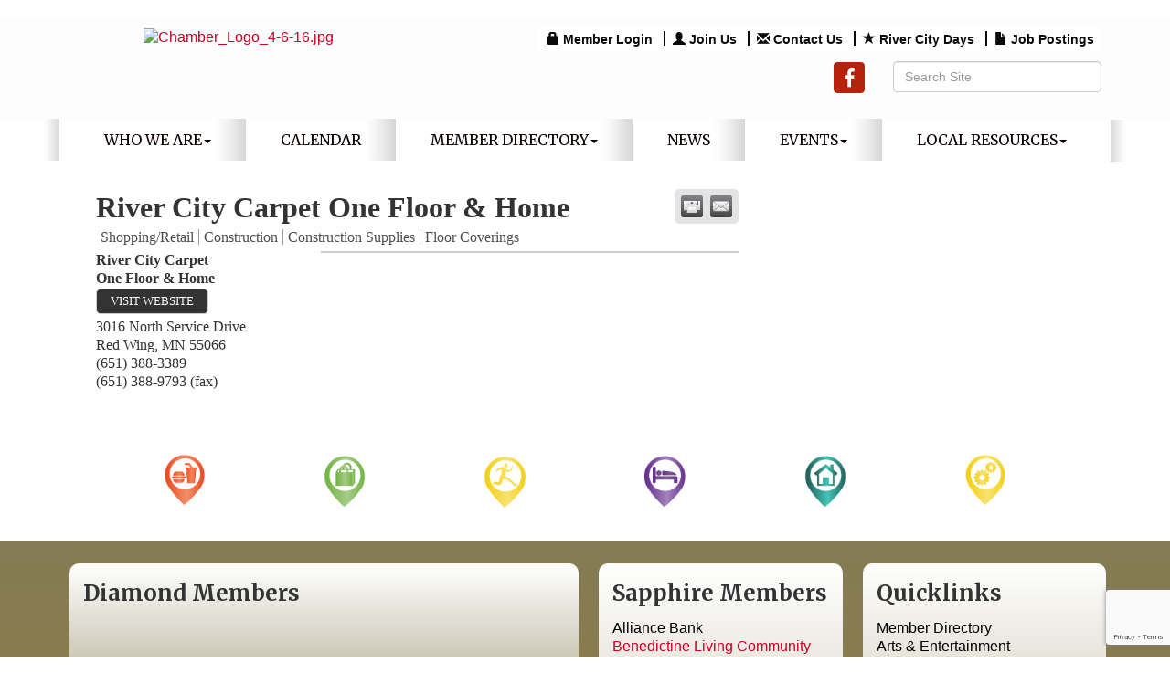

--- FILE ---
content_type: text/html; charset=utf-8
request_url: https://www.redwingchamber.com/list/member/river-city-carpet-one-floor-home-4874
body_size: 16697
content:


<!DOCTYPE html>
<!--[if lt IE 7]> <html dir="ltr" lang="en-US" class="ie6"> <![endif]-->
<!--[if IE 7]>    <html dir="ltr" lang="en-US" class="ie7"> <![endif]-->
<!--[if IE 8]>    <html dir="ltr" lang="en-US" class="ie8"> <![endif]-->
<!--[if gt IE 8]><!--> <html dir="ltr" lang="en-US"> <!--<![endif]-->

<!-- BEGIN head -->
<head>
<!-- start injected HTML (CCID=558) -->
<!-- page template: http://www.redwingchamber.com/PublicLayout -->
<meta name="description" content="River City Carpet One Floor &amp; Home | Shopping/Retail | Construction | Construction Supplies | Floor Coverings" />
<link href="https://www.redwingchamber.com/integration/customerdefinedcss?_=n0QPmg2" rel="stylesheet" type="text/css" />
<!-- link for rss not inserted -->
<link rel="canonical" href="https://www.redwingchamber.com/list/member/river-city-carpet-one-floor-home-4874" />
<!-- end injected HTML -->

	<!--Meta Tags-->
	<meta http-equiv="Content-Type" content="text/html; charset=UTF-8" />
    <meta charset="utf-8">
	<!--Title-->
	<title>River City Carpet One Floor & Home | Shopping/Retail | Construction | Construction Supplies | Floor Coverings - Red Wing Area Chamber of Commerce, MN</title>
    <!--Favicon-->
    <link rel="shortcut icon" href="https://chambermaster.blob.core.windows.net/userfiles/UserFiles/chambers/558/CMS/Design_Assets/favicon.png" type="image/x-icon" />
        
    <!-- Begin Styles -->    
    <!-- Page Header -->
    <script type="text/javascript">
        var BASE_URL = "//www.redwingchamber.com/";
        var CMS = CMS || {};
        CMS.Warnings = CMS.Warnings || {};
        CMS.Defaults = CMS.Defaults || {};
    </script>
<link href="/Content/bundles/cms-public-styles?v=D8mNTZ-9UqeGhR8ddDkrI_X_p7u8taSdYzURPHS2JXg1" rel="stylesheet"/>
<script src="/Content/bundles/cms-public-header-scripts?v=yPjNtgpZ8y92tvBtDtdFF4JH0RbMuwi-tJnjLPEBD3o1"></script>
    <script type="text/javascript">
        CMS.jQuery = jQuery.noConflict(true);
    </script>
    
    
    
    
    <link href='https://fonts.googleapis.com/css?family=Merriweather:400,700,900' rel='stylesheet' type='text/css'>
    <meta name="viewport" content="width=device-width, initial-scale=1.0" />
    <!-- ===== Base Template Styles ===== -->	
    <link class="cms-style" href="/Themes/Eden/Resources/css/edenstyles.css" rel="stylesheet">

    


    <link rel="stylesheet" href="//www.redwingchamber.com/css/default" type="text/css" media="all" id="theme-style" />

    <!-- Site Header -->
<!-- header data -->
<style>
  
@media (min-width: 768px) {h1 {margin-top:0}  .feature-half-width {width:48%!important;} }
h2, h3, h4, h5, h6 {margin-top: 30px;margin-bottom: 15px;}
a {color:#C90125;} 
 
  
/*--layout changes-*/
.inside-content .whiteContent {padding: 0 25px;}
@media (min-width: 992px) { .logo .cms-image-widget {margin-bottom: -5px;}}
.featurecontentwide {
    background: -webkit-gradient(linear, left top, left bottom, color-stop(0%, #857B55), color-stop(100%, #937C38));
    background: linear-gradient(to bottom, #857B55 0%, #937C38 100%) repeat scroll 0 0 transparent;
}  
  
/*--whitecontent fix--*/
div[pagelayout="Home"] .page-area[pageareaid="Layout Top 0"] {margin-top:30px;} 
div[pagelayout="Home"] .page-area[pageareaid="Layout Bottom 0"] {margin-bottom:20px;} 
  
/*--slider--*/
.cms-content .cms-flexslider .flex-caption a {color:#666;}

/*--custom link content style--*/
.sidebar-nav .nav-item a {border-radius: 5px;}
  
/*--4 feature boxes--*/ 
.featureshade h3 {margin-top:5px;}  

/*--mn scroll widget--*/
.mn-scroll-date {color:#fff;} 
.page-area[pageareaid="1"] .mn-scroll-container {height: 100px;}  
  
/*--mega menu--*/
.yamm p {font-size: 14px;text-transform: uppercase;color: #ccc;margin-bottom: 2px;}
.yamm a {color: #fff;display: block;padding: 3px 0;} 
.yamm a:hover  {color:#BAA874;}
  
/*--menu--*/
.navbar-collapse {padding-right: 0; padding-left: 0;}
.navbar-default .navbar-nav > li > a {padding: 15px 18px;}
@media (min-width: 768px) {.navbar-default .navbar-nav > li:last-child > a {background: none;}}
@media (min-width: 768px) {.navbar-default .navbar-nav > li > a {padding: 15px 20px;font-size: 12px;}}
@media (min-width: 992px) {.navbar-default .navbar-nav > li > a {padding: 15px 28px;font-size: 14px;}}
@media (min-width: 1200px) {.navbar-default .navbar-nav > li > a {padding: 15px 38px;font-size: 16px;}}  
  
/*--to center header items in tablet & mobile--*/
@media (max-width: 991px) {
header ul[class*="left"], header ul[class*="right"], header div[class*="left"], header div[class*="right"], header p, header .right, header .left {text-align:center !important;}
}  
  
.widgetscroll {
  height: 1000px
  overflow: scroll;
}
</style>    <!-- End Styles -->
        <script>
            (function (i, s, o, g, r, a, m) {
                i['GoogleAnalyticsObject'] = r; i[r] = i[r] || function () {
                    (i[r].q = i[r].q || []).push(arguments)
                }, i[r].l = 1 * new Date(); a = s.createElement(o),
                m = s.getElementsByTagName(o)[0]; a.async = 1; a.src = g; m.parentNode.insertBefore(a, m)
            })(window, document, 'script', '//www.google-analytics.com/analytics.js', 'ga');

            ga('create', 'UA-156818581-1', 'auto');
            ga('send', 'pageview');
        </script>
    <script type="text/javascript" src="https://code.jquery.com/jquery-3.7.1.min.js"></script>
    <script type="text/javascript" src="https://code.jquery.com/ui/1.13.2/jquery-ui.min.js"></script>
    <script type="text/javascript" src="https://ajax.aspnetcdn.com/ajax/globalize/0.1.1/globalize.min.js"></script>
    <script type="text/javascript" src="https://ajax.aspnetcdn.com/ajax/globalize/0.1.1/cultures/globalize.culture.en-US.js"></script>
    <script type="text/javascript">
        var MNI = MNI || {};
        MNI.CurrentCulture = 'en-US';
        MNI.CultureDateFormat = 'M/d/yyyy';
        MNI.BaseUrl = 'https://www.redwingchamber.com';
        MNI.jQuery = jQuery.noConflict(true);
        MNI.Page = {
            Domain: 'www.redwingchamber.com',
            Context: 299,
            Category: null,
            Member: 4874,
            MemberPagePopup: false
        };
    </script>


    <script src="https://www.google.com/recaptcha/enterprise.js?render=6LfI_T8rAAAAAMkWHrLP_GfSf3tLy9tKa839wcWa" async defer></script>
    <script>

        const SITE_KEY = '6LfI_T8rAAAAAMkWHrLP_GfSf3tLy9tKa839wcWa';

        // Repeatedly check if grecaptcha has been loaded, and call the callback once it's available
        function waitForGrecaptcha(callback, retries = 10, interval = 1000) {
            if (typeof grecaptcha !== 'undefined' && grecaptcha.enterprise.execute) {
                callback();
            } else if (retries > 0) { 
                setTimeout(() => {
                    waitForGrecaptcha(callback, retries - 1, interval);
                }, interval);
            } else {
                console.error("grecaptcha is not available after multiple attempts");
            }
        }

        // Generates a reCAPTCHA v3 token using grecaptcha.enterprise and injects it into the given form.
        // If the token input doesn't exist, it creates one. Then it executes the callback with the token.
        function setReCaptchaToken(formElement, callback, action = 'submit') {
            grecaptcha.enterprise.ready(function () {
                grecaptcha.enterprise.execute(SITE_KEY, { action: action }).then(function (token) {

                    MNI.jQuery(function ($) {
                        let input = $(formElement).find("input[name='g-recaptcha-v3']");

                        if (input.length === 0) {
                            input = $('<input>', {
                                type: 'hidden',
                                name: 'g-recaptcha-v3',
                                value: token
                            });
                            $(formElement).append(input);
                        }
                        else
                            $(input).val(token);

                        if (typeof callback === 'function') callback(token);
                    })

                });
            });
        }

    </script>




<script src="https://www.redwingchamber.com/Content/bundles/MNI?v=34V3-w6z5bLW9Yl7pjO3C5tja0TdKeHFrpRQ0eCPbz81"></script>
    <link rel="stylesheet" href="https://code.jquery.com/ui/1.13.2/themes/base/jquery-ui.css" type="text/css" media="all" />

        <script type="text/javascript">
        MNI.Page.MemberFilter = 'list';
        MNI.jQuery(function ($) {
            MNI.Plugins.Tabs.Init('#mn-member-tab-content-container');
            MNI.Plugins.Tabs.InitExternal('#mn-content a.externalTab');

            $('#mn-directory-contactmember').click(function() {
                $('#mn-directory-contactform').submit();
            });

            $('.mn-directory-contactrep').click(function() {
                var id = $(this).attr('repid')
                $('#contactform-repid').val(id);
                $('#mn-directory-contactform').submit();
            });





            var tabContainer = '#mn-member-tab-content-container';

            // Set the active tab to the URL hash, if one is present.
            var activeTab = $(window.location.hash, tabContainer);

            if (!activeTab.length)
                activeTab = $('.mn-tabs-content .mn-active', tabContainer);

            activeTab.eq(0).trigger('mn-tab-active');
            
        });
    </script>


<meta property='og:url' content='https://www.redwingchamber.com/list/member/river-city-carpet-one-floor-home-4874' />
<meta property='og:title' content='River City Carpet One Floor & Home' />
<meta property='og:image' content='https://chambermaster.blob.core.windows.net/images/chambers/558/ChamberImages/logo/200x200/Red-Wing-Area-Chamber-logo.png' />


</head>
 <!-- Begin body -->
<body class="cmsbackground">
    


<div id="page-layout" pageLayout="Right Sidebar" pageId=33038>
    



<div class="wrapperwide cmsbackground">
    <div class="container">
		<div class="topBar"></div>
	</div>
	<header class="headerWide">
	<div class="container header">
		  <div class="row">
		<div class="col-md-4 logo">
<div class="page-area  global" pageareaid="Head 0">
    <ul class="cms-widgets">

<li class="cms-widget published " contentid="162658" pageareaid="Head 0" order="0" contenttypeid="8">
        <!--  -->
    
    <div class="cms-image-widget center ">
            <a href="/" >
                    <img style="max-width:100%" alt="Chamber_Logo_4-6-16.jpg" src="https://chambermaster.blob.core.windows.net/userfiles/UserFiles/chambers/558/CMS/Red-Wing-Area-Chamber-logo.png">

            </a>
    </div>

    <span style="clear:both;display:block;"></span>
</li>


 

    </ul>
</div>

			
		</div>
		<div class="col-md-8">
			  <div class="row">
			<div class="col-xs-12">
<div class="page-area  global" pageareaid="Head 1">
    <ul class="cms-widgets">

<li class="cms-widget published " contentid="157645" pageareaid="Head 1" order="0" contenttypeid="7">
        <!--  -->
    
    <div class="cms-custom-links">
            <style>

                ul#content-157645.sidebar-nav.horizontal.sidebar-default.custom {
                    background-color: #ffffff;
                }
                ul#content-157645.sidebar-nav.horizontal.sidebar-default.custom li {
                    border-color: #0B0B0C;
                }
                                                ul#content-157645.sidebar-nav.sidebar-default.custom .nav-item a {
                    background-color:#ffffff;
                    border-color:#ffffff;
                    color:#0B0B0C;
                }
            </style>
        <div class="cms-alignment-wrapper right ">
            <ul class="sidebar-nav sidebar-default custom  horizontal " id="content-157645">
                    <li>
                        <div class="nav-item">
                            <a href="/login" >
                                <span class="panel-icon">
                                        <i class="glyphicon glyphicon-lock"></i>
                                                                                                                <span>Member Login</span>
                                </span>
                            </a>
                        </div>
                    </li>
                    <li>
                        <div class="nav-item">
                            <a href="https://chambermaster.blob.core.windows.net/userfiles/UserFiles/chambers/558/CMS/2024_Files/2025-Membership-Application.pdf" target=&quot;_blank&quot;>
                                <span class="panel-icon">
                                        <i class="glyphicon glyphicon-user"></i>
                                                                                                                <span>Join Us</span>
                                </span>
                            </a>
                        </div>
                    </li>
                    <li>
                        <div class="nav-item">
                            <a href="/contact" >
                                <span class="panel-icon">
                                        <i class="glyphicon glyphicon-envelope"></i>
                                                                                                                <span>Contact Us</span>
                                </span>
                            </a>
                        </div>
                    </li>
                    <li>
                        <div class="nav-item">
                            <a href="https://rivercitydays.org/" >
                                <span class="panel-icon">
                                        <i class="glyphicon glyphicon-star"></i>
                                                                                                                <span>River City Days</span>
                                </span>
                            </a>
                        </div>
                    </li>
                    <li>
                        <div class="nav-item">
                            <a href="https://www.redwingchamber.com/jobs/" >
                                <span class="panel-icon">
                                        <i class="glyphicon glyphicon-file"></i>
                                                                                                                <span>Job Postings</span>
                                </span>
                            </a>
                        </div>
                    </li>
            </ul>
        </div>
    </div>    

    <span style="clear:both;display:block;"></span>
</li>


 

    </ul>
</div>
</div>
		  </div>
		   <div class="row">
			<div class="col-md-6">
<div class="page-area  global" pageareaid="Head 2">
    <ul class="cms-widgets">
    </ul>
</div>
</div>
			<div class="col-md-6">
<div class="page-area  global" pageareaid="Head 3">
    <ul class="cms-widgets">
    </ul>
</div>
</div>
		  </div>
			  <div class="row">
			<div class="col-md-4">
<div class="page-area  global" pageareaid="Head 4">
    <ul class="cms-widgets">
    </ul>
</div>
</div>
			<div class="col-md-4">
<div class="page-area  global" pageareaid="Head 5">
    <ul class="cms-widgets">

<li class="cms-widget published " contentid="157643" pageareaid="Head 5" order="0" contenttypeid="9">
        <!--  -->
    
    <div class="cms-cm-icons">
        <ul class="cms-icon-links fixed  icon-links-secondary  right " count="1" id="content-157643">
                <li class="cms-icon-link">
                    <a href="https://www.facebook.com/RedWingChamber/" target=&quot;_blank&quot;>
                        <div class="panel-icon">
                                <i class="fa fa-facebook flat-social" title="Icon Link"></i>
                                                    </div>
                    </a>
                </li>
        </ul>
    </div>

    <span style="clear:both;display:block;"></span>
</li>


 

    </ul>
</div>
</div>
			<div class="col-md-4">
<div class="page-area  global" pageareaid="Head 6">
    <ul class="cms-widgets">

<li class="cms-widget published " contentid="157644" pageareaid="Head 6" order="0" contenttypeid="5">
        <!--  -->
    
    <script type="text/javascript">
        (function ($) {
            $(function () {
                
                if (CMS.Theme != 'Nova') {
                    $('#content-157644').SiteSearch();
                }
            });
        })(CMS.jQuery)
    </script>
    <div class="cms-content cms-search" id="content-157644" state="none">
        <div class="form-group">
            <input type="text" class="form-control" placeholder="Search Site">
        </div>
        <div class="cms-search-results">
            <div class="search-results-wrapper">
                <div class="cms-pages-results">
                    <h4><strong>Pages</strong></h4>
                    <ul></ul>
                </div>
                <div class="cms-members-results">
                    <h4><strong>Members</strong></h4>
                    <ul></ul>
                </div>
                <div class="cms-category-results">
                    <h4><strong>Categories</strong></h4>
                    <ul></ul>
                </div>
                <div class="cms-quicklink-results">
                    <h4><strong>Quicklinks</strong></h4>
                    <ul></ul>
                </div>
                <div class="cms-events-results">
                    <h4><strong>Events</strong></h4>
                    <ul></ul>
                </div>
            </div>
        </div>
    </div>



    <span style="clear:both;display:block;"></span>
</li>


 

    </ul>
</div>
</div>
		  </div>
			</div>
	  </div>
			 <div class="row">
				<div class="col-md-3">
<div class="page-area  global" pageareaid="Head 7">
    <ul class="cms-widgets">
    </ul>
</div>
</div>
				<div class="col-md-9">
<div class="page-area  global" pageareaid="Head 8">
    <ul class="cms-widgets">
    </ul>
</div>
</div>
			 </div>
			 <div class="row">
				<div class="col-md-6">
<div class="page-area  global" pageareaid="Head 9">
    <ul class="cms-widgets">
    </ul>
</div>
</div>
				<div class="col-md-6">
<div class="page-area  global" pageareaid="Head 10">
    <ul class="cms-widgets">
    </ul>
</div>
</div>
			 </div>
			 <div class="row">
			<div class="col-md-4">
<div class="page-area  global" pageareaid="Head 11">
    <ul class="cms-widgets">
    </ul>
</div>
</div>
			<div class="col-md-4">
<div class="page-area  global" pageareaid="Head 12">
    <ul class="cms-widgets">
    </ul>
</div>
</div>
			<div class="col-md-4">
<div class="page-area  global" pageareaid="Head 13">
    <ul class="cms-widgets">
    </ul>
</div>
</div>
		  </div>
		</div>
	</header>
	<!-- Navigation -->
	<div class="navigationWide">
	<div class="navigation">
	  <nav class="navbar navbar-default" role="navigation">
				<!-- Brand and toggle get grouped for better mobile display -->
				<div class="navbar-header">
					<button type="button" class="navbar-toggle" data-toggle="collapse" data-target="#bs-example-navbar-collapse-1"> <span class="sr-only">Toggle navigation</span> <span class="icon-bar"></span> <span class="icon-bar"></span> <span class="icon-bar"></span></button>
				</div>
				<!-- Collect the nav links, forms, and other content for toggling -->
				<div class="collapse navbar-collapse" id="bs-example-navbar-collapse-1">
					<div id="cm-cms-menu">
						

<ul menu-id="1813" class="nav navbar-nav yamm basic-mega cms-bootstrap-menu">
            <li class="dropdown" navigation-id="72574">
            <a href="#" class="dropdown-toggle" data-toggle="dropdown" target="_self">Who We Are<b class="caret"></b></a>
            <ul class="dropdown-menu">
                <li>
                    <div class="yamm-content">
                            <div class="row">
        <ul class="col-sm-3 list-unstyled">
                <li>
                    <p><strong>Membership Information</strong></p>
                </li>
                    <li><a href="https://chambermaster.blob.core.windows.net/userfiles/UserFiles/chambers/558/CMS/2024_Files/2025-Membership-Application.pdf" target="_blank">Membership Application</a></li>
                    <li><a href="https://chambermaster.blob.core.windows.net/userfiles/UserFiles/chambers/558/CMS/2023-Member-Brochure.pdf" target="_blank">Membership Brochure</a></li>
        </ul>
                    <div class="col-sm-3 list-unstyled">
                    <div>
                        <a href="/about-us" target="_self">About Us</a>
                    </div>
                    <div>
                        <a href="/boardofdirectors" target="_self">Board of Directors</a>
                    </div>
                    <div>
                        <a href="/ambassadors" target="_self">Ambassadors</a>
                    </div>
                    <div>
                        <a href="/volunteer" target="_self">Volunteer</a>
                    </div>
                    <div>
                        <a href="/contact/" target="_self">Contact Us</a>
                    </div>
            </div>
    </div>

                    </div>
                </li>
            </ul>
        </li>
        <li ><a href="/yodel-calendar" target="_self">Calendar</a></li>
        <li class="dropdown" navigation-id="72568">
            <a href="#" class="dropdown-toggle" data-toggle="dropdown" target="_self">Member Directory<b class="caret"></b></a>
            <ul class="dropdown-menu">
                <li>
                    <div class="yamm-content">
                            <div class="row">
                    <div class="col-sm-3 list-unstyled">
                    <div>
                        <a href="/members/" target="_self">Member Directory</a>
                    </div>
                    <div>
                        <a href="/list/category/arts-entertainment-265022" target="_self">Arts &amp; Entertainment</a>
                    </div>
                    <div>
                        <a href="http://www.redwingchamber.com/members/ql/beauty-29" target="_blank">Beauty</a>
                    </div>
                    <div>
                        <a href="http://www.redwingchamber.com/list/QL/employment-services-31" target="_blank">Employment Services</a>
                    </div>
                    <div>
                        <a href="http://www.redwingchamber.com/list/QL/financial-services-32" target="_blank">Financial Services</a>
                    </div>
                    <div>
                        <a href="http://www.redwingchamber.com/list/QL/health-wellness-30" target="_blank">Health &amp; Wellness</a>
                    </div>
                    <div>
                        <a href="http://www.redwingchamber.com/list/QL/insurance-33" target="_blank">Insurance</a>
                    </div>
                    <div>
                        <a href="http://www.redwingchamber.com/list/QL/legal-14" target="_blank">Legal</a>
                    </div>
                    <div>
                        <a href="http://www.redwingchamber.com/list/QL/lodging-28" target="_blank">Lodging</a>
                    </div>
                    <div>
                        <a href="http://www.redwingchamber.com/list/QL/manufacturing-36" target="_blank">Manufacturing</a>
                    </div>
                    <div>
                        <a href="http://www.redwingchamber.com/list/QL/non-profit-organization-34" target="_blank">Non-Profit Organizations</a>
                    </div>
                    <div>
                        <a href="http://www.redwingchamber.com/list/QL/real-estate-35" target="_blank">Real Estate</a>
                    </div>
                    <div>
                        <a href="http://www.redwingchamber.com/list/QL/recreation-tourism-27" target="_blank">Recreation &amp; Tourism</a>
                    </div>
                    <div>
                        <a href="http://www.redwingchamber.com/list/QL/restaurants-37" target="_blank">Restaurants</a>
                    </div>
                    <div>
                        <a href="http://www.redwingchamber.com/list/QL/services-39" target="_blank">Services</a>
                    </div>
                    <div>
                        <a href="http://www.redwingchamber.com/list/QL/shopping-retail-38" target="_blank">Shopping/Retail</a>
                    </div>
                    <div>
                        <a href="/hotdeals/" target="_self">Hot Deals</a>
                    </div>
                    <div>
                        <a href="/map/" target="_self">Map</a>
                    </div>
                    <div>
                        <a href="/community-links" target="_self">Community Links</a>
                    </div>
                    <div>
                        <a href="http://www.redwing.k12.mn.us/" target="_blank">School District</a>
                    </div>
            </div>
    </div>

                    </div>
                </li>
            </ul>
        </li>
        <li ><a href="/news/" target="_self">News</a></li>
        <li class="dropdown" navigation-id="72570">
            <a href="#" class="dropdown-toggle" data-toggle="dropdown" target="_self">Events<b class="caret"></b></a>
            <ul class="dropdown-menu">
                <li>
                    <div class="yamm-content">
                            <div class="row">
                    <div class="col-sm-3 list-unstyled">
                    <div>
                        <a href="/national-civics-bee" target="_self">National Civics Bee</a>
                    </div>
                    <div>
                        <a href="/womens-leadership-event" target="_self">Women&#39;s Leadership Event</a>
                    </div>
                    <div>
                        <a href="/events/calendar/" target="_self">Events Calendar</a>
                    </div>
                    <div>
                        <a href="/love-local" target="_self">Love Local</a>
                    </div>
                    <div>
                        <a href="/photo-gallery" target="_self">Photo Gallery</a>
                    </div>
            </div>
    </div>

                    </div>
                </li>
            </ul>
        </li>
        <li class="dropdown" navigation-id="72571">
            <a href="#" class="dropdown-toggle" data-toggle="dropdown" target="_self">Local Resources<b class="caret"></b></a>
            <ul class="dropdown-menu">
                <li>
                    <div class="yamm-content">
                            <div class="row">
        <ul class="col-sm-3 list-unstyled">
                <li>
                    <p><strong>Business Resource</strong></p>
                </li>
                    <li><a href="http://www.red-wing.org" target="_blank">City of Red Wing</a></li>
                    <li><a href="/community-links" target="_self">Community Links</a></li>
                    <li><a href="http://www.downtownredwing.org" target="_blank">Downtown Main Street</a></li>
                    <li><a href="http://www.co.goodhue.mn.us" target="_blank">Goodhue County</a></li>
                    <li><a href="http://www.redwinghra.org" target="_blank">Red Wing Housing &amp; Redevelopment</a></li>
                    <li><a href="http://www.redwingignite.org" target="_blank">Red Wing Ignite</a></li>
                    <li><a href="http://www.redwingportauthority.org" target="_blank">Red Wing Port Authority</a></li>
                    <li><a href="http://redwing.org/" target="_blank">Visitor &amp; Convention Bureau</a></li>
        </ul>
        <ul class="col-sm-3 list-unstyled">
                <li>
                    <p><strong>Housing</strong></p>
                </li>
                    <li><a href="/list/Category/apartment-buildings-1045" target="_self">Apartments</a></li>
                    <li><a href="http://www.redwingchamber.com/list/QL/real-estate-35" target="_blank">Real Estate</a></li>
                    <li><a href="http://www.redwingchamber.com/list/category/townhouse-association-264620" target="_self">Townhouse/Condo Associations</a></li>
                    <li><a href="/jobs/" target="_self">Job Postings</a></li>
                    <li><a href="https://chambermaster.blob.core.windows.net/userfiles/UserFiles/chambers/558/CMS/Business-Resource-Guide-X19.pdf" target="_blank">Business Resource Guide</a></li>
        </ul>
            </div>

                    </div>
                </li>
            </ul>
        </li>

</ul>



					</div>
				</div>
				<!-- /.navbar-collapse -->
			</nav>
			</div>
	</div>
	<!-- /Navigation -->

		<!-- Main Content -->
			

  <div class="container">
  <div class="content inside-content">
  <div class="whiteContent">
<div class="row">
	  <div class="col-xs-12">
<div class="page-area  global" pageareaid="Layout Top 0">
    <ul class="cms-widgets">

<li class="cms-widget published " contentid="172631" pageareaid="Layout Top 0" order="0" contenttypeid="6">
        <!-- 
    <span>Generic</span>
 -->
    

    <div class="cms-design-panel" id="content-172631">
    </div>

    <span style="clear:both;display:block;"></span>
</li>


 

    </ul>
</div>
</div>
	  <div class="col-xs-12">
<div class="page-area  local" pageareaid="1">
    <ul class="cms-widgets">
    </ul>
</div>
</div>
	</div>
<div class="row">
  <div class="col-md-8">
  <div>
<div class="page-area  local" pageareaid="Main">
    <ul class="cms-widgets">

<li class="cms-widget published " contentid="157641" pageareaid="Main" order="0" contenttypeid="1">
        <!--  -->
    
    <div class="cms-content" id="content-157641">
            <div id="mn-content" class="mn-content">
                   








<div id="mn-member-results-member" itemscope="itemscope" itemtype="http://schema.org/LocalBusiness" class="mn-module-content">
    <div id="mn-resultscontainer">
        
                <div id="mn-pagetitle" class="mn-member-title">
            <h1 itemprop="name">River City Carpet One Floor &amp; Home</h1>
        </div>
                			<div class="mn-actions mn-actions-share">
				<ul class="mn-share">
                    <li class="mn-shareprint"><a href="https://www.redwingchamber.com/list/member/river-city-carpet-one-floor-home-4874?rendermode=print" title="Print this page" rel="nofollow" onclick="return!MNI.Window.Print(this)" target="_blank">&nbsp;</a></li>
                    <li class="mn-shareemail"><a href="javascript:MNI.Dialog.ContactFriend('member',4874)" title="Share by Email">&nbsp;</a></li>
				</ul>
			</div>
        <div class="mn-member-cat-container">
            <ul class="mn-member-cats">
                <li>Shopping/Retail</li><li>Construction</li><li>Construction Supplies</li><li>Floor Coverings</li>
            </ul>
        </div>
        <div class="mn-clear"></div>
        <div class="mn-member-details">
            <div class="mn-member-sidebar">
                <div id="mn-member-general" class="mn-section">
                    <div class="mn-section-content">
						<div id="mn-member-name-nologo">River City Carpet One Floor &amp; Home</div>
                        <div class="mn-memberinfo-block-actions">
                            <ul>
                                <li id="mn-memberinfo-block-website"><a itemprop="url" href="http://www.rivercitycarpetone.com" class="mn-print-url" onclick="MNI.Hit.MemberWebsite(4874)" title="Visit the website of River City Carpet One Floor &amp; Home" target="_self">Visit Website</a></li>
                                                                                                                                                                        </ul>
                        </div>
						<div itemprop="address" itemscope="itemscope" itemtype="http://schema.org/PostalAddress" class="mn-member-basicinfo">
							<div itemprop="streetAddress" class="mn-address1">3016 North Service Drive</div>
<div itemprop="citystatezip" class="mn-citystatezip"><span itemprop="addressLocality" class="mn-cityspan">Red Wing</span><span class="mn-commaspan">, </span><span itemprop="addressRegion" class="mn-stspan">MN</span> <span itemprop="postalCode" class="mn-zipspan">55066</span></div>

							<div itemprop="telephone" class="mn-member-phone1">(651) 388-3389</div>
							<div itemprop="telephone" class="mn-member-phone2"></div>
                            <div itemprop="faxNumber" class="mn-member-fax">(651) 388-9793 (fax)</div>
                            						</div>
                                        </div>
                </div>
            </div>
            <div id="mn-member-tab-content-container" class="mn-member-tab-content-container-empty">
                <div id="mn-member-tabnav">
                    <ul class="mn-tabs">
                                                                                                                                            </ul>
                </div>
                <div class="mn-member-content">
                    <ul class="mn-tabs-content">
                                                                                                                                            </ul>
                </div>
            </div>
        </div>
        <div class="mn-clear"></div>
        <form id="mn-directory-contactform" action="https://www.redwingchamber.com/inforeq/contactmembers" method="post" target="_blank" style="display:none">
            <input type="hidden" name="targets" value="4874" />
            <input type="hidden" name="command" value="addSingleMember" />
            <input id="contactform-repid" type="hidden" name="repid" value="" />
        </form>
    </div>
</div>

        <div class="mn-clear"></div>
    </div>

    </div>



    <span style="clear:both;display:block;"></span>
</li>


 

    </ul>
</div>
</div>
  <div class="row">
	  <div class="col-md-6">
<div class="page-area  local" pageareaid="2">
    <ul class="cms-widgets">
    </ul>
</div>
</div>
	  <div class="col-md-6">
<div class="page-area  local" pageareaid="3">
    <ul class="cms-widgets">
    </ul>
</div>
</div>
  </div>
<div class="row">
	  <div class="col-xs-12">
<div class="page-area  local" pageareaid="4">
    <ul class="cms-widgets">
    </ul>
</div>
</div>
	</div>
<div class="row">
	  <div class="col-md-4">
<div class="page-area  local" pageareaid="5">
    <ul class="cms-widgets">
    </ul>
</div>
</div>
	  <div class="col-md-4">
<div class="page-area  local" pageareaid="6">
    <ul class="cms-widgets">
    </ul>
</div>
</div>
	  <div class="col-md-4">
<div class="page-area  local" pageareaid="7">
    <ul class="cms-widgets">
    </ul>
</div>
</div>
	</div>
	<div class="row">
	  <div class="col-xs-12">
<div class="page-area  local" pageareaid="8">
    <ul class="cms-widgets">
    </ul>
</div>
</div>
	  </div>
</div>
<div class="col-md-4">
	<div>
<div class="page-area  global" pageareaid="Sidebar Top 0">
    <ul class="cms-widgets">

<li class="cms-widget published " contentid="725495" pageareaid="Sidebar Top 0" order="0" contenttypeid="10">
        <!-- 
    <span>Navigation</span>
 -->
    

    <div class="cms-design-panel" id="content-725495">

<div class="cms-nav-menu-wrapper hide-title center " cms-menu-id="0">
        <ul class="cms-nav-menu top-menu">
                        <li class="cms-nav" cms-menu-id="72574">
                <b class="cms-nav-menu-title">Who We Are</b>
                <ul class="cms-nav-menu">
                                <li class="cms-nav" cms-menu-id="72577"><a href="/about-us" target="_self">About Us</a></li>
            <li class="cms-nav" cms-menu-id="74286"><a href="/boardofdirectors" target="_self">Board of Directors</a></li>
            <li class="cms-nav" cms-menu-id="74667"><a href="/ambassadors" target="_self">Ambassadors</a></li>
            <li class="cms-nav" cms-menu-id="74666">
                <b class="cms-nav-menu-title">Membership Information</b>
                <ul class="cms-nav-menu">
                                <li class="cms-nav" cms-menu-id="84347"><a href="https://chambermaster.blob.core.windows.net/userfiles/UserFiles/chambers/558/CMS/2024_Files/2025-Membership-Application.pdf" target="_blank">Membership Application</a></li>
            <li class="cms-nav" cms-menu-id="84345"><a href="https://chambermaster.blob.core.windows.net/userfiles/UserFiles/chambers/558/CMS/2023-Member-Brochure.pdf" target="_blank">Membership Brochure</a></li>

                </ul>
            </li>
            <li class="cms-nav" cms-menu-id="74668"><a href="/volunteer" target="_self">Volunteer</a></li>
            <li class="cms-nav" cms-menu-id="72581"><a href="/contact/" target="_self">Contact Us</a></li>

                </ul>
            </li>
            <li class="cms-nav" cms-menu-id="72568">
                <b class="cms-nav-menu-title">Member Directory</b>
                <ul class="cms-nav-menu">
                                <li class="cms-nav" cms-menu-id="72578"><a href="/members/" target="_self">Member Directory</a></li>
            <li class="cms-nav" cms-menu-id="74703"><a href="/list/category/arts-entertainment-265022" target="_self">Arts &amp; Entertainment</a></li>
            <li class="cms-nav" cms-menu-id="83020"><a href="http://www.redwingchamber.com/members/ql/beauty-29" target="_blank">Beauty</a></li>
            <li class="cms-nav" cms-menu-id="83021"><a href="http://www.redwingchamber.com/list/QL/employment-services-31" target="_blank">Employment Services</a></li>
            <li class="cms-nav" cms-menu-id="83022"><a href="http://www.redwingchamber.com/list/QL/financial-services-32" target="_blank">Financial Services</a></li>
            <li class="cms-nav" cms-menu-id="83023"><a href="http://www.redwingchamber.com/list/QL/health-wellness-30" target="_blank">Health &amp; Wellness</a></li>
            <li class="cms-nav" cms-menu-id="83024"><a href="http://www.redwingchamber.com/list/QL/insurance-33" target="_blank">Insurance</a></li>
            <li class="cms-nav" cms-menu-id="83025"><a href="http://www.redwingchamber.com/list/QL/legal-14" target="_blank">Legal</a></li>
            <li class="cms-nav" cms-menu-id="74701"><a href="http://www.redwingchamber.com/list/QL/lodging-28" target="_blank">Lodging</a></li>
            <li class="cms-nav" cms-menu-id="83026"><a href="http://www.redwingchamber.com/list/QL/manufacturing-36" target="_blank">Manufacturing</a></li>
            <li class="cms-nav" cms-menu-id="83027"><a href="http://www.redwingchamber.com/list/QL/non-profit-organization-34" target="_blank">Non-Profit Organizations</a></li>
            <li class="cms-nav" cms-menu-id="74700"><a href="http://www.redwingchamber.com/list/QL/real-estate-35" target="_blank">Real Estate</a></li>
            <li class="cms-nav" cms-menu-id="83028"><a href="http://www.redwingchamber.com/list/QL/recreation-tourism-27" target="_blank">Recreation &amp; Tourism</a></li>
            <li class="cms-nav" cms-menu-id="74699"><a href="http://www.redwingchamber.com/list/QL/restaurants-37" target="_blank">Restaurants</a></li>
            <li class="cms-nav" cms-menu-id="83029"><a href="http://www.redwingchamber.com/list/QL/services-39" target="_blank">Services</a></li>
            <li class="cms-nav" cms-menu-id="74698"><a href="http://www.redwingchamber.com/list/QL/shopping-retail-38" target="_blank">Shopping/Retail</a></li>
            <li class="cms-nav" cms-menu-id="72579"><a href="/hotdeals/" target="_self">Hot Deals</a></li>
            <li class="cms-nav" cms-menu-id="74697"><a href="/map/" target="_self">Map</a></li>
            <li class="cms-nav" cms-menu-id="74696"><a href="/community-links" target="_self">Community Links</a></li>
            <li class="cms-nav" cms-menu-id="74695"><a href="http://www.redwing.k12.mn.us/" target="_blank">School District</a></li>

                </ul>
            </li>
            <li class="cms-nav" cms-menu-id="72570">
                <b class="cms-nav-menu-title">Events</b>
                <ul class="cms-nav-menu">
                                <li class="cms-nav" cms-menu-id="181732"><a href="/national-civics-bee" target="_self">National Civics Bee</a></li>
            <li class="cms-nav" cms-menu-id="180093"><a href="/womens-leadership-event" target="_self">Women&#39;s Leadership Event</a></li>
            <li class="cms-nav" cms-menu-id="178634"><a href="/events/calendar/" target="_self">Events Calendar</a></li>
            <li class="cms-nav" cms-menu-id="171168"><a href="/love-local" target="_self">Love Local</a></li>
            <li class="cms-nav" cms-menu-id="74705"><a href="/photo-gallery" target="_self">Photo Gallery</a></li>

                </ul>
            </li>
            <li class="cms-nav" cms-menu-id="72571">
                <b class="cms-nav-menu-title">Local Resources</b>
                <ul class="cms-nav-menu">
                                <li class="cms-nav" cms-menu-id="74680">
                <b class="cms-nav-menu-title">Business Resource</b>
                <ul class="cms-nav-menu">
                                <li class="cms-nav" cms-menu-id="74693"><a href="http://www.red-wing.org" target="_blank">City of Red Wing</a></li>
            <li class="cms-nav" cms-menu-id="84340"><a href="/community-links" target="_self">Community Links</a></li>
            <li class="cms-nav" cms-menu-id="74691"><a href="http://www.downtownredwing.org" target="_blank">Downtown Main Street</a></li>
            <li class="cms-nav" cms-menu-id="74690"><a href="http://www.co.goodhue.mn.us" target="_blank">Goodhue County</a></li>
            <li class="cms-nav" cms-menu-id="74689"><a href="http://www.redwinghra.org" target="_blank">Red Wing Housing &amp; Redevelopment</a></li>
            <li class="cms-nav" cms-menu-id="74688"><a href="http://www.redwingignite.org" target="_blank">Red Wing Ignite</a></li>
            <li class="cms-nav" cms-menu-id="74687"><a href="http://www.redwingportauthority.org" target="_blank">Red Wing Port Authority</a></li>
            <li class="cms-nav" cms-menu-id="74686"><a href="http://redwing.org/" target="_blank">Visitor &amp; Convention Bureau</a></li>

                </ul>
            </li>
            <li class="cms-nav" cms-menu-id="74679">
                <b class="cms-nav-menu-title">Housing</b>
                <ul class="cms-nav-menu">
                                <li class="cms-nav" cms-menu-id="74684"><a href="/list/Category/apartment-buildings-1045" target="_self">Apartments</a></li>
            <li class="cms-nav" cms-menu-id="74685"><a href="http://www.redwingchamber.com/list/QL/real-estate-35" target="_blank">Real Estate</a></li>
            <li class="cms-nav" cms-menu-id="74682"><a href="http://www.redwingchamber.com/list/category/townhouse-association-264620" target="_self">Townhouse/Condo Associations</a></li>
            <li class="cms-nav" cms-menu-id="72584"><a href="/jobs/" target="_self">Job Postings</a></li>
            <li class="cms-nav" cms-menu-id="74681"><a href="https://chambermaster.blob.core.windows.net/userfiles/UserFiles/chambers/558/CMS/Business-Resource-Guide-X19.pdf" target="_blank">Business Resource Guide</a></li>

                </ul>
            </li>

                </ul>
            </li>

        </ul>
</div>
    <script type="text/javascript">
        (function($){
            $(function () {
                var menuId = 1813;
                var htmlId = '#content-725495';
                var showAll = false;
                var visionMap = [{"MenuId":1813,"Id":181732,"Url":"/national-civics-bee","ParentId":72570},{"MenuId":1813,"Id":180093,"Url":"/womens-leadership-event","ParentId":72570},{"MenuId":1813,"Id":84873,"Url":"/chamber-bucks","ParentId":78246},{"MenuId":1813,"Id":84347,"Url":"https://chambermaster.blob.core.windows.net/userfiles/UserFiles/chambers/558/CMS/2024_Files/2025-Membership-Application.pdf","ParentId":74666},{"MenuId":1813,"Id":84345,"Url":"https://chambermaster.blob.core.windows.net/userfiles/UserFiles/chambers/558/CMS/2023-Member-Brochure.pdf","ParentId":74666},{"MenuId":1813,"Id":74693,"Url":"http://www.red-wing.org","ParentId":74680},{"MenuId":1813,"Id":74684,"Url":"/list/Category/apartment-buildings-1045","ParentId":74679},{"MenuId":1813,"Id":74678,"Url":"http://redwing.org/","ParentId":72569},{"MenuId":1813,"Id":74672,"Url":"/business-resource-committee","ParentId":74671},{"MenuId":1813,"Id":72585,"Url":"/publiclayout","ParentId":72575},{"MenuId":1813,"Id":72577,"Url":"/about-us","ParentId":72574},{"MenuId":1813,"Id":72578,"Url":"/members/","ParentId":72568},{"MenuId":1813,"Id":178634,"Url":"/events/calendar/","ParentId":72570},{"MenuId":1813,"Id":84340,"Url":"/community-links","ParentId":74680},{"MenuId":1813,"Id":74703,"Url":"/list/category/arts-entertainment-265022","ParentId":72568},{"MenuId":1813,"Id":74685,"Url":"http://www.redwingchamber.com/list/QL/real-estate-35","ParentId":74679},{"MenuId":1813,"Id":74673,"Url":"/government-affairs-committee","ParentId":74671},{"MenuId":1813,"Id":74286,"Url":"/boardofdirectors","ParentId":72574},{"MenuId":1813,"Id":72589,"Url":"/map/","ParentId":72569},{"MenuId":1813,"Id":83020,"Url":"http://www.redwingchamber.com/members/ql/beauty-29","ParentId":72568},{"MenuId":1813,"Id":74691,"Url":"http://www.downtownredwing.org","ParentId":74680},{"MenuId":1813,"Id":74682,"Url":"http://www.redwingchamber.com/list/category/townhouse-association-264620","ParentId":74679},{"MenuId":1813,"Id":74674,"Url":"/FUEL","ParentId":74671},{"MenuId":1813,"Id":74667,"Url":"/ambassadors","ParentId":72574},{"MenuId":1813,"Id":72583,"Url":"/weather/","ParentId":72569},{"MenuId":1813,"Id":171168,"Url":"/love-local","ParentId":72570},{"MenuId":1813,"Id":83021,"Url":"http://www.redwingchamber.com/list/QL/employment-services-31","ParentId":72568},{"MenuId":1813,"Id":74690,"Url":"http://www.co.goodhue.mn.us","ParentId":74680},{"MenuId":1813,"Id":74675,"Url":"/membership-committee","ParentId":74671},{"MenuId":1813,"Id":72584,"Url":"/jobs/","ParentId":74679},{"MenuId":1813,"Id":83022,"Url":"http://www.redwingchamber.com/list/QL/financial-services-32","ParentId":72568},{"MenuId":1813,"Id":74705,"Url":"/photo-gallery","ParentId":72570},{"MenuId":1813,"Id":74689,"Url":"http://www.redwinghra.org","ParentId":74680},{"MenuId":1813,"Id":74681,"Url":"https://chambermaster.blob.core.windows.net/userfiles/UserFiles/chambers/558/CMS/Business-Resource-Guide-X19.pdf","ParentId":74679},{"MenuId":1813,"Id":74676,"Url":"/river-city-days-committee","ParentId":74671},{"MenuId":1813,"Id":72580,"Url":"/login/","ParentId":72575},{"MenuId":1813,"Id":83023,"Url":"http://www.redwingchamber.com/list/QL/health-wellness-30","ParentId":72568},{"MenuId":1813,"Id":74688,"Url":"http://www.redwingignite.org","ParentId":74680},{"MenuId":1813,"Id":74668,"Url":"/volunteer","ParentId":72574},{"MenuId":1813,"Id":74285,"Url":"/pages/chambernewsinfo","ParentId":72575},{"MenuId":1813,"Id":83024,"Url":"http://www.redwingchamber.com/list/QL/insurance-33","ParentId":72568},{"MenuId":1813,"Id":74687,"Url":"http://www.redwingportauthority.org","ParentId":74680},{"MenuId":1813,"Id":83025,"Url":"http://www.redwingchamber.com/list/QL/legal-14","ParentId":72568},{"MenuId":1813,"Id":74686,"Url":"http://redwing.org/","ParentId":74680},{"MenuId":1813,"Id":72581,"Url":"/contact/","ParentId":72574},{"MenuId":1813,"Id":74701,"Url":"http://www.redwingchamber.com/list/QL/lodging-28","ParentId":72568},{"MenuId":1813,"Id":83026,"Url":"http://www.redwingchamber.com/list/QL/manufacturing-36","ParentId":72568},{"MenuId":1813,"Id":83027,"Url":"http://www.redwingchamber.com/list/QL/non-profit-organization-34","ParentId":72568},{"MenuId":1813,"Id":74700,"Url":"http://www.redwingchamber.com/list/QL/real-estate-35","ParentId":72568},{"MenuId":1813,"Id":83028,"Url":"http://www.redwingchamber.com/list/QL/recreation-tourism-27","ParentId":72568},{"MenuId":1813,"Id":74699,"Url":"http://www.redwingchamber.com/list/QL/restaurants-37","ParentId":72568},{"MenuId":1813,"Id":83029,"Url":"http://www.redwingchamber.com/list/QL/services-39","ParentId":72568},{"MenuId":1813,"Id":74698,"Url":"http://www.redwingchamber.com/list/QL/shopping-retail-38","ParentId":72568},{"MenuId":1813,"Id":72579,"Url":"/hotdeals/","ParentId":72568},{"MenuId":1813,"Id":74697,"Url":"/map/","ParentId":72568},{"MenuId":1813,"Id":74696,"Url":"/community-links","ParentId":72568},{"MenuId":1813,"Id":74695,"Url":"http://www.redwing.k12.mn.us/","ParentId":72568}];
                visionMap = visionMap.filter(function(n){return (!menuId || n.MenuId == menuId) });
                var pathName = window.location.pathname.toLowerCase();
                var exact = visionMap.filter(function(n){ return (n.Url || '').toLowerCase() == pathName });
                var candidates = exact.length ? exact : visionMap.filter(function (n) {
                    return n.Url != '/' && pathName.lastIndexOf((n.Url || '').toLowerCase(), 0) === 0
                });

                if(candidates[0]) {
                    $(htmlId).find('.cms-nav[cms-menu-id="' + candidates[0].Id  +'"]')
                        .addClass('active')
                        .parents('.cms-nav')
                        .addClass(showAll? 'show-all':'show');
                }                
            });
        })(CMS.jQuery);
    </script>





    </div>

    <span style="clear:both;display:block;"></span>
</li>


 

    </ul>
</div>
</div>
	<div>
<div class="page-area  local" pageareaid="9">
    <ul class="cms-widgets">
    </ul>
</div>
</div>
  </div>
	</div>
<div class="row">
	  <div class="col-md-6">
<div class="page-area  local" pageareaid="10">
    <ul class="cms-widgets">
    </ul>
</div>
</div>
	  <div class="col-md-6">
<div class="page-area  local" pageareaid="11">
    <ul class="cms-widgets">
    </ul>
</div>
</div>
	</div>
<div class="row">
	  <div class="col-xs-12">
<div class="page-area  local" pageareaid="12">
    <ul class="cms-widgets">
    </ul>
</div>
</div>
	</div>
<div class="row">
	  <div class="col-md-4">
<div class="page-area  local" pageareaid="13">
    <ul class="cms-widgets">
    </ul>
</div>
</div>
	  <div class="col-md-4">
<div class="page-area  local" pageareaid="14">
    <ul class="cms-widgets">
    </ul>
</div>
</div>
	  <div class="col-md-4">
<div class="page-area  local" pageareaid="15">
    <ul class="cms-widgets">
    </ul>
</div>
</div>
	</div>
<div class="row">
	  <div class="col-xs-12">
<div class="page-area  local" pageareaid="16">
    <ul class="cms-widgets">
    </ul>
</div>
</div>
	</div>
<div class="row">
	  <div class="col-xs-12">
<div class="page-area  global" pageareaid="Layout Bottom 0">
    <ul class="cms-widgets">

<li class="cms-widget published " contentid="162677" pageareaid="Layout Bottom 0" order="0" contenttypeid="6">
        <!-- 
    <span>Generic</span>
 -->
    

    <div class="cms-design-panel" id="content-162677">
<p>&nbsp;</p>


    </div>

    <span style="clear:both;display:block;"></span>
</li>


 


<li class="cms-widget published " contentid="162653" pageareaid="Layout Bottom 0" order="1" contenttypeid="9">
        <!--  -->
    
    <div class="cms-cm-icons">
        <ul class="cms-icon-links full-width  icon-links-primary  " count="6" id="content-162653">
                <li class="cms-icon-link">
                    <a href="/list/ql/restaurants-food-beverages-37" >
                        <div class="panel-icon">
                                                            <span class="panel-image"><img class="transparent" src="https://devchambermaster.blob.core.windows.net/cms/media/icons/category/Pin-Multi-1/food.png" title="Eat"></span>
                        </div>
                            <span class="cms-icon-title">Eat</span>
                    </a>
                </li>
                <li class="cms-icon-link">
                    <a href="/list/ql/shopping-specialty-retail-38" >
                        <div class="panel-icon">
                                                            <span class="panel-image"><img class="transparent" src="https://devchambermaster.blob.core.windows.net/cms/media/icons/category/Pin-Multi-1/shopping.png" title="Shop"></span>
                        </div>
                            <span class="cms-icon-title">Shop</span>
                    </a>
                </li>
                <li class="cms-icon-link">
                    <a href="/list/Category/arts-entertainment-265022" >
                        <div class="panel-icon">
                                                            <span class="panel-image"><img class="transparent" src="https://devchambermaster.blob.core.windows.net/cms/media/icons/category/Pin-Multi-1/recreation.png" title="Play"></span>
                        </div>
                            <span class="cms-icon-title">Play</span>
                    </a>
                </li>
                <li class="cms-icon-link">
                    <a href="/list/ql/lodging-travel-28" >
                        <div class="panel-icon">
                                                            <span class="panel-image"><img class="transparent" src="https://devchambermaster.blob.core.windows.net/cms/media/icons/category/Pin-Multi-1/lodging.png" title="Lodging"></span>
                        </div>
                            <span class="cms-icon-title">Lodging</span>
                    </a>
                </li>
                <li class="cms-icon-link">
                    <a href="/list/Category/real-estate-residential-1183" >
                        <div class="panel-icon">
                                                            <span class="panel-image"><img class="transparent" src="https://devchambermaster.blob.core.windows.net/cms/media/icons/category/Pin-Multi-1/realestate.png" title="Live"></span>
                        </div>
                            <span class="cms-icon-title">Live</span>
                    </a>
                </li>
                <li class="cms-icon-link">
                    <a href="/map" >
                        <div class="panel-icon">
                                                            <span class="panel-image"><img class="transparent" src="https://devchambermaster.blob.core.windows.net/cms/media/icons/category/Pin-Multi-1/tools.png" title="Map"></span>
                        </div>
                            <span class="cms-icon-title">Map</span>
                    </a>
                </li>
        </ul>
    </div>

    <span style="clear:both;display:block;"></span>
</li>


 


<li class="cms-widget " contentid="162654" pageareaid="Layout Bottom 0" order="2" contenttypeid="9">
        <!--  -->
    

    <span style="clear:both;display:block;"></span>
</li>


 

    </ul>
</div>
</div>
	</div>
</div>
<!--close whiteContent--> 
		  </div>
</div>



		<!-- /Body -->

	<!--feature-->
	<div class="featurecontentwide">
		<div class="container">
			<div class="featurecontent">
				<div class="row">
<div class="col-sm-6 featureshade feature-half-width">
<div class="page-area  global" pageareaid="Feature 0">
    <ul class="cms-widgets">

<li class="cms-widget published " contentid="157651" pageareaid="Feature 0" order="0" contenttypeid="6">
        <!-- 
    <span>Generic</span>
 -->
    

    <div class="cms-design-panel" id="content-157651">
<h3>Diamond Members</h3>


    </div>

    <span style="clear:both;display:block;"></span>
</li>


 


<li class="cms-widget " contentid="180434" pageareaid="Feature 0" order="1" contenttypeid="6">
        <!-- 
    <span>Generic</span>
 -->
    


    <span style="clear:both;display:block;"></span>
</li>


 

    </ul>
</div>
</div>
				  <div class="col-sm-3 featureshade">
<div class="page-area  global" pageareaid="Feature 2">
    <ul class="cms-widgets">

<li class="cms-widget published " contentid="157652" pageareaid="Feature 2" order="0" contenttypeid="6">
        <!-- 
    <span>Generic</span>
 -->
    

    <div class="cms-design-panel" id="content-157652">
<h3><span style="color:#808080;"></span>Sapphire Members</h3>

<p><a href="http://www.alliancebanks.com"><span style="color:#000000;">Alliance Bank</span></a><br />
<a href="http://benedictineliving.org/red-wing-mn">Benedictine Living Community</a><br />
<a href="http://www.coordinated.com"><span style="color:#000000;">Coordinated Business Systems</span></a><span style="color:#000000;"></span><br />
<a href="https://www.deercrestseniorliving.org/"><span style="color:#000000;">Deer Crest Senior Living</span></a><br />
Edward Jones Financial Advisors<br />
<a href="http://www.ffmbank.com"><span style="color:#000000;">First Farmers &amp; Merchants Bank</span></a><br />
<a href="http://www.ffmbank.com"><span style="color:#000000;"></span></a><a href="http://www.goodhueliving.com"><span style="color:#000000;">Goodhue Living</span></a><br />
<a href="http://hbci.com"><span style="color:#000000;">HBC</span></a><br />
<a href="https://www.houseredwing.com/">House Ford, Chrysler, Dodge, Jeep, &amp; RAM&nbsp;</a><br />
<a href="http://www.knightbarry.com"><span style="color:#000000;">Knight Barry Title United</span></a><span style="color:#000000;"></span><br />
<a href="http://www.merchantsbank.com"><span style="color:#000000;">Merchants Bank</span></a><span style="color:#000000;"></span><br />
<a href="http://www.southeastmn.edu"><span style="color:#000000;">Minnesota State College Southeast</span></a><span style="color:#000000;"></span><br />
<a href="http://www.mustybarnhart.com"><span style="color:#000000;">Musty-Barnhart Agency</span></a><br />
Nestle Purina PetCare<span style="color:#000000;"></span><br />
<a href="http://pearlevisionredwing.com"><span style="color:#000000;">Pearle Vision of Red Wing</span></a><span style="color:#000000;"></span><br />
<a href="http://potterridge.com"><span style="color:#000000;">Potter Ridge Senior&nbsp;Living</span></a><span style="color:#000000;"></span><br />
<a href="http://www.redwingcu.com"><span style="color:#000000;">Red Wing Credit Union</span></a><br />
SERVPRO of Red Wing Cannon Falls<br />
<a href="http://www.scselevatorproducts.com"><span style="color:#000000;">SCS Elevator Products</span></a><span style="color:#000000;"></span><br />
<a href="http://www.smithschafer.com"><span style="color:#000000;">Smith&nbsp;Schafer</span></a><a href="http://www.smithschafer.com"><span style="color:#000000;"></span></a><br />
St. James Hotel<br />
<br />
<br />
&nbsp;</p>
    </div>

    <span style="clear:both;display:block;"></span>
</li>


 

    </ul>
</div>
</div>
				  <div class="col-sm-3 featureshade">
<div class="page-area  global" pageareaid="Feature 3">
    <ul class="cms-widgets">

<li class="cms-widget published " contentid="157653" pageareaid="Feature 3" order="0" contenttypeid="6">
        <!-- 
    <span>Generic</span>
 -->
    

    <div class="cms-design-panel" id="content-157653">
<h3>Quicklinks</h3>

<p><a href="/list"><span style="color:#000000;">Member Directory</span></a><span style="color:#000000;"></span><br />
<a href="http://www.redwingchamber.com/list/QL/arts-entertainment-26"><span style="color:#000000;">Arts &amp; Entertainment</span></a><span style="color:#000000;"></span><br />
<a href="http://www.redwingchamber.com/list/QL/beauty-29"><span style="color:#000000;">Beauty</span></a><span style="color:#000000;"></span><br />
<a href="http://www.redwingchamber.com/list/QL/employment-services-31"><span style="color:#000000;">Employment Services</span></a><span style="color:#000000;"></span><br />
<a href="http://www.redwingchamber.com/list/QL/financial-services-32"><span style="color:#000000;">Financial Services</span></a><span style="color:#000000;"></span><br />
<a href="http://www.redwingchamber.com/list/QL/health-wellness-30"><span style="color:#000000;">Health &amp; Wellness</span></a><span style="color:#000000;"></span><br />
<a href="http://www.redwingchamber.com/list/QL/insurance-33"><span style="color:#000000;">Insurance</span></a><span style="color:#000000;"></span><br />
<a href="http://www.redwingchamber.com/list/QL/legal-14"><span style="color:#000000;">Legal</span></a><span style="color:#000000;"></span><br />
<a href="http://www.redwingchamber.com/list/QL/lodging-28"><span style="color:#000000;">Lodging</span></a><span style="color:#000000;"></span><br />
<a href="http://www.redwingchamber.com/list/QL/manufacturing-36"><span style="color:#000000;">Manufacturing</span></a><span style="color:#000000;"></span><br />
<a href="http://www.redwingchamber.com/list/QL/non-profit-organization-34"><span style="color:#000000;">Non-Profit Organizations</span></a><span style="color:#000000;"></span><br />
<a href="http://www.redwingchamber.com/list/QL/real-estate-35"><span style="color:#000000;">Real Estate</span></a><span style="color:#000000;"></span><br />
<a href="http://www.redwingchamber.com/list/QL/recreation-tourism-27"><span style="color:#000000;">Recreation &amp; Tourism</span></a><span style="color:#000000;"></span><br />
<a href="http://www.redwingchamber.com/list/QL/restaurants-37"><span style="color:#000000;">Restaurants</span></a><span style="color:#000000;"></span><br />
<a href="http://www.redwingchamber.com/list/QL/services-39"><span style="color:#000000;">Services</span></a><span style="color:#000000;"></span><br />
<a href="http://www.redwingchamber.com/list/QL/shopping-retail-38"><span style="color:#000000;">Shopping/Retail</span></a><span style="color:#000000;"></span><br />
<a href="/hotdeals"><span style="color:#000000;">Hot Deals</span></a><span style="color:#000000;"></span><br />
<a href="/map"><span style="color:#000000;">Map</span></a><span style="color:#000000;"></span><br />
<a href="/community-links"><span style="color:#000000;">Community Links</span></a><span style="color:#000000;"></span><br />
<a href="http://www.redwing.k12.mn.us/" target="_blank"><span style="color:#000000;">School District</span></a></p>

<p>&nbsp;</p>
    </div>

    <span style="clear:both;display:block;"></span>
</li>


 

    </ul>
</div>
</div>
				</div>
			</div>
		</div>
	</div>
		
		<!-- Footer -->
	<footer class="footerwide">
		<div class="container">
			<div class="footer">
				<div class="row">
				<div class="col-xs-6 col-md-2">
					
<div class="page-area  global" pageareaid="Footer 0">
    <ul class="cms-widgets">
    </ul>
</div>

									
				</div>
				  <div class="col-xs-6 col-md-2">
<div class="page-area  global" pageareaid="Footer 1">
    <ul class="cms-widgets">
    </ul>
</div>
</div>
				  <div class="col-xs-6 col-md-2">
<div class="page-area  global" pageareaid="Footer 2">
    <ul class="cms-widgets">
    </ul>
</div>
</div>
				  <div class="col-xs-6 col-md-2">
<div class="page-area  global" pageareaid="Footer 3">
    <ul class="cms-widgets">
    </ul>
</div>
</div>
				  <div class="col-xs-6 col-md-2">
<div class="page-area  global" pageareaid="Footer 4">
    <ul class="cms-widgets">
    </ul>
</div>
</div>
				  <div class="col-xs-6 col-md-2">
<div class="page-area  global" pageareaid="Footer 5">
    <ul class="cms-widgets">
    </ul>
</div>
</div>
				</div>
				<div class="row">
					<div class="col-sm-6">
<div class="page-area  global" pageareaid="Footer 6">
    <ul class="cms-widgets">
    </ul>
</div>
</div>
					<div class="col-sm-6">
<div class="page-area  global" pageareaid="Footer 7">
    <ul class="cms-widgets">
    </ul>
</div>
</div>
				</div>
				<div class="row">
				  <div class="col-sm-3">
<div class="page-area  global" pageareaid="Footer 8">
    <ul class="cms-widgets">
    </ul>
</div>
</div>
				  <div class="col-sm-3">
<div class="page-area  global" pageareaid="Footer 9">
    <ul class="cms-widgets">
    </ul>
</div>
</div>
				  <div class="col-sm-3">
<div class="page-area  global" pageareaid="Footer 10">
    <ul class="cms-widgets">
    </ul>
</div>
</div>
				  <div class="col-sm-3">
<div class="page-area  global" pageareaid="Footer 11">
    <ul class="cms-widgets">
    </ul>
</div>
</div>
				</div>
				<div class="row">
				  <div class="col-xs-12">
<div class="page-area  global" pageareaid="Footer 12">
    <ul class="cms-widgets">

<li class="cms-widget published " contentid="196257" pageareaid="Footer 12" order="0" contenttypeid="6">
        <!-- 
    <span>Generic</span>
 -->
    

    <div class="cms-design-panel" id="content-196257">
<p style="text-align: center;"><strong><span style="font-size:18px;">Hours: Monday through Friday from 8AM-4PM</span></strong></p>
    </div>

    <span style="clear:both;display:block;"></span>
</li>


 

    </ul>
</div>
</div>
					<div class="text-center"><br />
						
                        <p>    <span>Red Wing Area Chamber of Commerce</span>

                                <a href="https://maps.google.com?q=439+Main+Street+Red+Wing+MN+55066" target="_blank"><span class="glyphicon glyphicon-map-marker"></span>&nbsp;<span class="cms-cms-address">439 Main Street,&nbsp;</span>Red Wing, MN 55066</a>

                                <a href="tel:(651) 388-4719"><span class="glyphicon glyphicon-earphone"></span>&nbsp;651. 388.4719</a>

                                <a href="mailto:frontdesk@redwingchamber.com"><span class="glyphicon glyphicon-envelope"></span>&nbsp;frontdesk@redwingchamber.com</a>
</p>
						<span class="small">
							    <p>&copy; Copyright 2026 Red Wing Area Chamber of Commerce. All Rights Reserved. Site provided by <a href="http://www.growthzone.com" target="_blank">GrowthZone</a> - powered by <a href="http://www.chambermaster.com" target="_blank">ChamberMaster</a> software.</p>

						</span>
					</div>
				</div>
		  </div>
		</div>
	</footer>
</div>

<link href="/css/layout/Right Sidebar" rel="stylesheet" />
<!-- <script type="text/javascript" src="/js/Right Sidebar"></script> -->

</div>

    <!-- Begin Scripts -->
    <script type="text/javascript" src="https://redwing-mn.chambermaster.com/backofficecontent/Scripts/Login.min.js"></script>
    <!-- Page Footer -->
        
    <script src="/Content/bundles/cms-public-footer-scripts?v=sAbD-11GT1gj9YWFSh_PZVZk_lPj5MfBofkANUIUc4A1"></script>

    
    
    
    <script src="/Themes/Eden/Resources/js/Eden.CMS.Data.js"></script>


    <script type="text/javascript" src="https://cdnjs.cloudflare.com/ajax/libs/cssuseragent/2.1.31/cssua.min.js"></script>

    <script type="text/javascript">
        (function ($) {
            $(function () {
                try {
                    $(".gallery a").fancybox({
                        transitionEffect: 'fade',
                        buttons: [
                            "close"
                        ],
                    });
                } catch (err) { }
            });
        })(CMS.jQuery);
    </script>

    <!-- Site Footer -->
<!-- footer data -->    <!-- End Scripts -->
<script type="text/javascript">window.CMSTemplateUrl = 'http://www.redwingchamber.com/PublicLayout';</script>
        <script type="text/javascript">
            (function ($) {
                $(function () {
                    if (document.cookie.indexOf('scms=') != -1) {
                        $(document.body).prepend('<div class="cm-cms-status-header" id="cm-cms-status"><a href="' + window.location.href + '?clearcache=true" class="refresh clickable-text"><i class="fa fa-refresh"></i> Refresh Template</a><span class="message">Page content is editable through ChamberMaster. Page template content is <a href="' + window.CMSTemplateUrl + '">editable here</a>.</span><div class="logout-block"><a href="/Services/Logout/?redirectUrl=/" class="logout clickable-text">Logout <i class="fa fa-close"></i></a></div></div><div class="cm-cms-status-header"></div>');
                        $(".cm-cms-status-header").slideDown();
                    }
                })
            })((window.CMS || window.MNI || window).jQuery || window.$);
        </script>
</body>
<!-- END body -->
</html>




--- FILE ---
content_type: text/html; charset=utf-8
request_url: https://www.google.com/recaptcha/enterprise/anchor?ar=1&k=6LfI_T8rAAAAAMkWHrLP_GfSf3tLy9tKa839wcWa&co=aHR0cHM6Ly93d3cucmVkd2luZ2NoYW1iZXIuY29tOjQ0Mw..&hl=en&v=PoyoqOPhxBO7pBk68S4YbpHZ&size=invisible&anchor-ms=20000&execute-ms=30000&cb=imlq45bx3snn
body_size: 48764
content:
<!DOCTYPE HTML><html dir="ltr" lang="en"><head><meta http-equiv="Content-Type" content="text/html; charset=UTF-8">
<meta http-equiv="X-UA-Compatible" content="IE=edge">
<title>reCAPTCHA</title>
<style type="text/css">
/* cyrillic-ext */
@font-face {
  font-family: 'Roboto';
  font-style: normal;
  font-weight: 400;
  font-stretch: 100%;
  src: url(//fonts.gstatic.com/s/roboto/v48/KFO7CnqEu92Fr1ME7kSn66aGLdTylUAMa3GUBHMdazTgWw.woff2) format('woff2');
  unicode-range: U+0460-052F, U+1C80-1C8A, U+20B4, U+2DE0-2DFF, U+A640-A69F, U+FE2E-FE2F;
}
/* cyrillic */
@font-face {
  font-family: 'Roboto';
  font-style: normal;
  font-weight: 400;
  font-stretch: 100%;
  src: url(//fonts.gstatic.com/s/roboto/v48/KFO7CnqEu92Fr1ME7kSn66aGLdTylUAMa3iUBHMdazTgWw.woff2) format('woff2');
  unicode-range: U+0301, U+0400-045F, U+0490-0491, U+04B0-04B1, U+2116;
}
/* greek-ext */
@font-face {
  font-family: 'Roboto';
  font-style: normal;
  font-weight: 400;
  font-stretch: 100%;
  src: url(//fonts.gstatic.com/s/roboto/v48/KFO7CnqEu92Fr1ME7kSn66aGLdTylUAMa3CUBHMdazTgWw.woff2) format('woff2');
  unicode-range: U+1F00-1FFF;
}
/* greek */
@font-face {
  font-family: 'Roboto';
  font-style: normal;
  font-weight: 400;
  font-stretch: 100%;
  src: url(//fonts.gstatic.com/s/roboto/v48/KFO7CnqEu92Fr1ME7kSn66aGLdTylUAMa3-UBHMdazTgWw.woff2) format('woff2');
  unicode-range: U+0370-0377, U+037A-037F, U+0384-038A, U+038C, U+038E-03A1, U+03A3-03FF;
}
/* math */
@font-face {
  font-family: 'Roboto';
  font-style: normal;
  font-weight: 400;
  font-stretch: 100%;
  src: url(//fonts.gstatic.com/s/roboto/v48/KFO7CnqEu92Fr1ME7kSn66aGLdTylUAMawCUBHMdazTgWw.woff2) format('woff2');
  unicode-range: U+0302-0303, U+0305, U+0307-0308, U+0310, U+0312, U+0315, U+031A, U+0326-0327, U+032C, U+032F-0330, U+0332-0333, U+0338, U+033A, U+0346, U+034D, U+0391-03A1, U+03A3-03A9, U+03B1-03C9, U+03D1, U+03D5-03D6, U+03F0-03F1, U+03F4-03F5, U+2016-2017, U+2034-2038, U+203C, U+2040, U+2043, U+2047, U+2050, U+2057, U+205F, U+2070-2071, U+2074-208E, U+2090-209C, U+20D0-20DC, U+20E1, U+20E5-20EF, U+2100-2112, U+2114-2115, U+2117-2121, U+2123-214F, U+2190, U+2192, U+2194-21AE, U+21B0-21E5, U+21F1-21F2, U+21F4-2211, U+2213-2214, U+2216-22FF, U+2308-230B, U+2310, U+2319, U+231C-2321, U+2336-237A, U+237C, U+2395, U+239B-23B7, U+23D0, U+23DC-23E1, U+2474-2475, U+25AF, U+25B3, U+25B7, U+25BD, U+25C1, U+25CA, U+25CC, U+25FB, U+266D-266F, U+27C0-27FF, U+2900-2AFF, U+2B0E-2B11, U+2B30-2B4C, U+2BFE, U+3030, U+FF5B, U+FF5D, U+1D400-1D7FF, U+1EE00-1EEFF;
}
/* symbols */
@font-face {
  font-family: 'Roboto';
  font-style: normal;
  font-weight: 400;
  font-stretch: 100%;
  src: url(//fonts.gstatic.com/s/roboto/v48/KFO7CnqEu92Fr1ME7kSn66aGLdTylUAMaxKUBHMdazTgWw.woff2) format('woff2');
  unicode-range: U+0001-000C, U+000E-001F, U+007F-009F, U+20DD-20E0, U+20E2-20E4, U+2150-218F, U+2190, U+2192, U+2194-2199, U+21AF, U+21E6-21F0, U+21F3, U+2218-2219, U+2299, U+22C4-22C6, U+2300-243F, U+2440-244A, U+2460-24FF, U+25A0-27BF, U+2800-28FF, U+2921-2922, U+2981, U+29BF, U+29EB, U+2B00-2BFF, U+4DC0-4DFF, U+FFF9-FFFB, U+10140-1018E, U+10190-1019C, U+101A0, U+101D0-101FD, U+102E0-102FB, U+10E60-10E7E, U+1D2C0-1D2D3, U+1D2E0-1D37F, U+1F000-1F0FF, U+1F100-1F1AD, U+1F1E6-1F1FF, U+1F30D-1F30F, U+1F315, U+1F31C, U+1F31E, U+1F320-1F32C, U+1F336, U+1F378, U+1F37D, U+1F382, U+1F393-1F39F, U+1F3A7-1F3A8, U+1F3AC-1F3AF, U+1F3C2, U+1F3C4-1F3C6, U+1F3CA-1F3CE, U+1F3D4-1F3E0, U+1F3ED, U+1F3F1-1F3F3, U+1F3F5-1F3F7, U+1F408, U+1F415, U+1F41F, U+1F426, U+1F43F, U+1F441-1F442, U+1F444, U+1F446-1F449, U+1F44C-1F44E, U+1F453, U+1F46A, U+1F47D, U+1F4A3, U+1F4B0, U+1F4B3, U+1F4B9, U+1F4BB, U+1F4BF, U+1F4C8-1F4CB, U+1F4D6, U+1F4DA, U+1F4DF, U+1F4E3-1F4E6, U+1F4EA-1F4ED, U+1F4F7, U+1F4F9-1F4FB, U+1F4FD-1F4FE, U+1F503, U+1F507-1F50B, U+1F50D, U+1F512-1F513, U+1F53E-1F54A, U+1F54F-1F5FA, U+1F610, U+1F650-1F67F, U+1F687, U+1F68D, U+1F691, U+1F694, U+1F698, U+1F6AD, U+1F6B2, U+1F6B9-1F6BA, U+1F6BC, U+1F6C6-1F6CF, U+1F6D3-1F6D7, U+1F6E0-1F6EA, U+1F6F0-1F6F3, U+1F6F7-1F6FC, U+1F700-1F7FF, U+1F800-1F80B, U+1F810-1F847, U+1F850-1F859, U+1F860-1F887, U+1F890-1F8AD, U+1F8B0-1F8BB, U+1F8C0-1F8C1, U+1F900-1F90B, U+1F93B, U+1F946, U+1F984, U+1F996, U+1F9E9, U+1FA00-1FA6F, U+1FA70-1FA7C, U+1FA80-1FA89, U+1FA8F-1FAC6, U+1FACE-1FADC, U+1FADF-1FAE9, U+1FAF0-1FAF8, U+1FB00-1FBFF;
}
/* vietnamese */
@font-face {
  font-family: 'Roboto';
  font-style: normal;
  font-weight: 400;
  font-stretch: 100%;
  src: url(//fonts.gstatic.com/s/roboto/v48/KFO7CnqEu92Fr1ME7kSn66aGLdTylUAMa3OUBHMdazTgWw.woff2) format('woff2');
  unicode-range: U+0102-0103, U+0110-0111, U+0128-0129, U+0168-0169, U+01A0-01A1, U+01AF-01B0, U+0300-0301, U+0303-0304, U+0308-0309, U+0323, U+0329, U+1EA0-1EF9, U+20AB;
}
/* latin-ext */
@font-face {
  font-family: 'Roboto';
  font-style: normal;
  font-weight: 400;
  font-stretch: 100%;
  src: url(//fonts.gstatic.com/s/roboto/v48/KFO7CnqEu92Fr1ME7kSn66aGLdTylUAMa3KUBHMdazTgWw.woff2) format('woff2');
  unicode-range: U+0100-02BA, U+02BD-02C5, U+02C7-02CC, U+02CE-02D7, U+02DD-02FF, U+0304, U+0308, U+0329, U+1D00-1DBF, U+1E00-1E9F, U+1EF2-1EFF, U+2020, U+20A0-20AB, U+20AD-20C0, U+2113, U+2C60-2C7F, U+A720-A7FF;
}
/* latin */
@font-face {
  font-family: 'Roboto';
  font-style: normal;
  font-weight: 400;
  font-stretch: 100%;
  src: url(//fonts.gstatic.com/s/roboto/v48/KFO7CnqEu92Fr1ME7kSn66aGLdTylUAMa3yUBHMdazQ.woff2) format('woff2');
  unicode-range: U+0000-00FF, U+0131, U+0152-0153, U+02BB-02BC, U+02C6, U+02DA, U+02DC, U+0304, U+0308, U+0329, U+2000-206F, U+20AC, U+2122, U+2191, U+2193, U+2212, U+2215, U+FEFF, U+FFFD;
}
/* cyrillic-ext */
@font-face {
  font-family: 'Roboto';
  font-style: normal;
  font-weight: 500;
  font-stretch: 100%;
  src: url(//fonts.gstatic.com/s/roboto/v48/KFO7CnqEu92Fr1ME7kSn66aGLdTylUAMa3GUBHMdazTgWw.woff2) format('woff2');
  unicode-range: U+0460-052F, U+1C80-1C8A, U+20B4, U+2DE0-2DFF, U+A640-A69F, U+FE2E-FE2F;
}
/* cyrillic */
@font-face {
  font-family: 'Roboto';
  font-style: normal;
  font-weight: 500;
  font-stretch: 100%;
  src: url(//fonts.gstatic.com/s/roboto/v48/KFO7CnqEu92Fr1ME7kSn66aGLdTylUAMa3iUBHMdazTgWw.woff2) format('woff2');
  unicode-range: U+0301, U+0400-045F, U+0490-0491, U+04B0-04B1, U+2116;
}
/* greek-ext */
@font-face {
  font-family: 'Roboto';
  font-style: normal;
  font-weight: 500;
  font-stretch: 100%;
  src: url(//fonts.gstatic.com/s/roboto/v48/KFO7CnqEu92Fr1ME7kSn66aGLdTylUAMa3CUBHMdazTgWw.woff2) format('woff2');
  unicode-range: U+1F00-1FFF;
}
/* greek */
@font-face {
  font-family: 'Roboto';
  font-style: normal;
  font-weight: 500;
  font-stretch: 100%;
  src: url(//fonts.gstatic.com/s/roboto/v48/KFO7CnqEu92Fr1ME7kSn66aGLdTylUAMa3-UBHMdazTgWw.woff2) format('woff2');
  unicode-range: U+0370-0377, U+037A-037F, U+0384-038A, U+038C, U+038E-03A1, U+03A3-03FF;
}
/* math */
@font-face {
  font-family: 'Roboto';
  font-style: normal;
  font-weight: 500;
  font-stretch: 100%;
  src: url(//fonts.gstatic.com/s/roboto/v48/KFO7CnqEu92Fr1ME7kSn66aGLdTylUAMawCUBHMdazTgWw.woff2) format('woff2');
  unicode-range: U+0302-0303, U+0305, U+0307-0308, U+0310, U+0312, U+0315, U+031A, U+0326-0327, U+032C, U+032F-0330, U+0332-0333, U+0338, U+033A, U+0346, U+034D, U+0391-03A1, U+03A3-03A9, U+03B1-03C9, U+03D1, U+03D5-03D6, U+03F0-03F1, U+03F4-03F5, U+2016-2017, U+2034-2038, U+203C, U+2040, U+2043, U+2047, U+2050, U+2057, U+205F, U+2070-2071, U+2074-208E, U+2090-209C, U+20D0-20DC, U+20E1, U+20E5-20EF, U+2100-2112, U+2114-2115, U+2117-2121, U+2123-214F, U+2190, U+2192, U+2194-21AE, U+21B0-21E5, U+21F1-21F2, U+21F4-2211, U+2213-2214, U+2216-22FF, U+2308-230B, U+2310, U+2319, U+231C-2321, U+2336-237A, U+237C, U+2395, U+239B-23B7, U+23D0, U+23DC-23E1, U+2474-2475, U+25AF, U+25B3, U+25B7, U+25BD, U+25C1, U+25CA, U+25CC, U+25FB, U+266D-266F, U+27C0-27FF, U+2900-2AFF, U+2B0E-2B11, U+2B30-2B4C, U+2BFE, U+3030, U+FF5B, U+FF5D, U+1D400-1D7FF, U+1EE00-1EEFF;
}
/* symbols */
@font-face {
  font-family: 'Roboto';
  font-style: normal;
  font-weight: 500;
  font-stretch: 100%;
  src: url(//fonts.gstatic.com/s/roboto/v48/KFO7CnqEu92Fr1ME7kSn66aGLdTylUAMaxKUBHMdazTgWw.woff2) format('woff2');
  unicode-range: U+0001-000C, U+000E-001F, U+007F-009F, U+20DD-20E0, U+20E2-20E4, U+2150-218F, U+2190, U+2192, U+2194-2199, U+21AF, U+21E6-21F0, U+21F3, U+2218-2219, U+2299, U+22C4-22C6, U+2300-243F, U+2440-244A, U+2460-24FF, U+25A0-27BF, U+2800-28FF, U+2921-2922, U+2981, U+29BF, U+29EB, U+2B00-2BFF, U+4DC0-4DFF, U+FFF9-FFFB, U+10140-1018E, U+10190-1019C, U+101A0, U+101D0-101FD, U+102E0-102FB, U+10E60-10E7E, U+1D2C0-1D2D3, U+1D2E0-1D37F, U+1F000-1F0FF, U+1F100-1F1AD, U+1F1E6-1F1FF, U+1F30D-1F30F, U+1F315, U+1F31C, U+1F31E, U+1F320-1F32C, U+1F336, U+1F378, U+1F37D, U+1F382, U+1F393-1F39F, U+1F3A7-1F3A8, U+1F3AC-1F3AF, U+1F3C2, U+1F3C4-1F3C6, U+1F3CA-1F3CE, U+1F3D4-1F3E0, U+1F3ED, U+1F3F1-1F3F3, U+1F3F5-1F3F7, U+1F408, U+1F415, U+1F41F, U+1F426, U+1F43F, U+1F441-1F442, U+1F444, U+1F446-1F449, U+1F44C-1F44E, U+1F453, U+1F46A, U+1F47D, U+1F4A3, U+1F4B0, U+1F4B3, U+1F4B9, U+1F4BB, U+1F4BF, U+1F4C8-1F4CB, U+1F4D6, U+1F4DA, U+1F4DF, U+1F4E3-1F4E6, U+1F4EA-1F4ED, U+1F4F7, U+1F4F9-1F4FB, U+1F4FD-1F4FE, U+1F503, U+1F507-1F50B, U+1F50D, U+1F512-1F513, U+1F53E-1F54A, U+1F54F-1F5FA, U+1F610, U+1F650-1F67F, U+1F687, U+1F68D, U+1F691, U+1F694, U+1F698, U+1F6AD, U+1F6B2, U+1F6B9-1F6BA, U+1F6BC, U+1F6C6-1F6CF, U+1F6D3-1F6D7, U+1F6E0-1F6EA, U+1F6F0-1F6F3, U+1F6F7-1F6FC, U+1F700-1F7FF, U+1F800-1F80B, U+1F810-1F847, U+1F850-1F859, U+1F860-1F887, U+1F890-1F8AD, U+1F8B0-1F8BB, U+1F8C0-1F8C1, U+1F900-1F90B, U+1F93B, U+1F946, U+1F984, U+1F996, U+1F9E9, U+1FA00-1FA6F, U+1FA70-1FA7C, U+1FA80-1FA89, U+1FA8F-1FAC6, U+1FACE-1FADC, U+1FADF-1FAE9, U+1FAF0-1FAF8, U+1FB00-1FBFF;
}
/* vietnamese */
@font-face {
  font-family: 'Roboto';
  font-style: normal;
  font-weight: 500;
  font-stretch: 100%;
  src: url(//fonts.gstatic.com/s/roboto/v48/KFO7CnqEu92Fr1ME7kSn66aGLdTylUAMa3OUBHMdazTgWw.woff2) format('woff2');
  unicode-range: U+0102-0103, U+0110-0111, U+0128-0129, U+0168-0169, U+01A0-01A1, U+01AF-01B0, U+0300-0301, U+0303-0304, U+0308-0309, U+0323, U+0329, U+1EA0-1EF9, U+20AB;
}
/* latin-ext */
@font-face {
  font-family: 'Roboto';
  font-style: normal;
  font-weight: 500;
  font-stretch: 100%;
  src: url(//fonts.gstatic.com/s/roboto/v48/KFO7CnqEu92Fr1ME7kSn66aGLdTylUAMa3KUBHMdazTgWw.woff2) format('woff2');
  unicode-range: U+0100-02BA, U+02BD-02C5, U+02C7-02CC, U+02CE-02D7, U+02DD-02FF, U+0304, U+0308, U+0329, U+1D00-1DBF, U+1E00-1E9F, U+1EF2-1EFF, U+2020, U+20A0-20AB, U+20AD-20C0, U+2113, U+2C60-2C7F, U+A720-A7FF;
}
/* latin */
@font-face {
  font-family: 'Roboto';
  font-style: normal;
  font-weight: 500;
  font-stretch: 100%;
  src: url(//fonts.gstatic.com/s/roboto/v48/KFO7CnqEu92Fr1ME7kSn66aGLdTylUAMa3yUBHMdazQ.woff2) format('woff2');
  unicode-range: U+0000-00FF, U+0131, U+0152-0153, U+02BB-02BC, U+02C6, U+02DA, U+02DC, U+0304, U+0308, U+0329, U+2000-206F, U+20AC, U+2122, U+2191, U+2193, U+2212, U+2215, U+FEFF, U+FFFD;
}
/* cyrillic-ext */
@font-face {
  font-family: 'Roboto';
  font-style: normal;
  font-weight: 900;
  font-stretch: 100%;
  src: url(//fonts.gstatic.com/s/roboto/v48/KFO7CnqEu92Fr1ME7kSn66aGLdTylUAMa3GUBHMdazTgWw.woff2) format('woff2');
  unicode-range: U+0460-052F, U+1C80-1C8A, U+20B4, U+2DE0-2DFF, U+A640-A69F, U+FE2E-FE2F;
}
/* cyrillic */
@font-face {
  font-family: 'Roboto';
  font-style: normal;
  font-weight: 900;
  font-stretch: 100%;
  src: url(//fonts.gstatic.com/s/roboto/v48/KFO7CnqEu92Fr1ME7kSn66aGLdTylUAMa3iUBHMdazTgWw.woff2) format('woff2');
  unicode-range: U+0301, U+0400-045F, U+0490-0491, U+04B0-04B1, U+2116;
}
/* greek-ext */
@font-face {
  font-family: 'Roboto';
  font-style: normal;
  font-weight: 900;
  font-stretch: 100%;
  src: url(//fonts.gstatic.com/s/roboto/v48/KFO7CnqEu92Fr1ME7kSn66aGLdTylUAMa3CUBHMdazTgWw.woff2) format('woff2');
  unicode-range: U+1F00-1FFF;
}
/* greek */
@font-face {
  font-family: 'Roboto';
  font-style: normal;
  font-weight: 900;
  font-stretch: 100%;
  src: url(//fonts.gstatic.com/s/roboto/v48/KFO7CnqEu92Fr1ME7kSn66aGLdTylUAMa3-UBHMdazTgWw.woff2) format('woff2');
  unicode-range: U+0370-0377, U+037A-037F, U+0384-038A, U+038C, U+038E-03A1, U+03A3-03FF;
}
/* math */
@font-face {
  font-family: 'Roboto';
  font-style: normal;
  font-weight: 900;
  font-stretch: 100%;
  src: url(//fonts.gstatic.com/s/roboto/v48/KFO7CnqEu92Fr1ME7kSn66aGLdTylUAMawCUBHMdazTgWw.woff2) format('woff2');
  unicode-range: U+0302-0303, U+0305, U+0307-0308, U+0310, U+0312, U+0315, U+031A, U+0326-0327, U+032C, U+032F-0330, U+0332-0333, U+0338, U+033A, U+0346, U+034D, U+0391-03A1, U+03A3-03A9, U+03B1-03C9, U+03D1, U+03D5-03D6, U+03F0-03F1, U+03F4-03F5, U+2016-2017, U+2034-2038, U+203C, U+2040, U+2043, U+2047, U+2050, U+2057, U+205F, U+2070-2071, U+2074-208E, U+2090-209C, U+20D0-20DC, U+20E1, U+20E5-20EF, U+2100-2112, U+2114-2115, U+2117-2121, U+2123-214F, U+2190, U+2192, U+2194-21AE, U+21B0-21E5, U+21F1-21F2, U+21F4-2211, U+2213-2214, U+2216-22FF, U+2308-230B, U+2310, U+2319, U+231C-2321, U+2336-237A, U+237C, U+2395, U+239B-23B7, U+23D0, U+23DC-23E1, U+2474-2475, U+25AF, U+25B3, U+25B7, U+25BD, U+25C1, U+25CA, U+25CC, U+25FB, U+266D-266F, U+27C0-27FF, U+2900-2AFF, U+2B0E-2B11, U+2B30-2B4C, U+2BFE, U+3030, U+FF5B, U+FF5D, U+1D400-1D7FF, U+1EE00-1EEFF;
}
/* symbols */
@font-face {
  font-family: 'Roboto';
  font-style: normal;
  font-weight: 900;
  font-stretch: 100%;
  src: url(//fonts.gstatic.com/s/roboto/v48/KFO7CnqEu92Fr1ME7kSn66aGLdTylUAMaxKUBHMdazTgWw.woff2) format('woff2');
  unicode-range: U+0001-000C, U+000E-001F, U+007F-009F, U+20DD-20E0, U+20E2-20E4, U+2150-218F, U+2190, U+2192, U+2194-2199, U+21AF, U+21E6-21F0, U+21F3, U+2218-2219, U+2299, U+22C4-22C6, U+2300-243F, U+2440-244A, U+2460-24FF, U+25A0-27BF, U+2800-28FF, U+2921-2922, U+2981, U+29BF, U+29EB, U+2B00-2BFF, U+4DC0-4DFF, U+FFF9-FFFB, U+10140-1018E, U+10190-1019C, U+101A0, U+101D0-101FD, U+102E0-102FB, U+10E60-10E7E, U+1D2C0-1D2D3, U+1D2E0-1D37F, U+1F000-1F0FF, U+1F100-1F1AD, U+1F1E6-1F1FF, U+1F30D-1F30F, U+1F315, U+1F31C, U+1F31E, U+1F320-1F32C, U+1F336, U+1F378, U+1F37D, U+1F382, U+1F393-1F39F, U+1F3A7-1F3A8, U+1F3AC-1F3AF, U+1F3C2, U+1F3C4-1F3C6, U+1F3CA-1F3CE, U+1F3D4-1F3E0, U+1F3ED, U+1F3F1-1F3F3, U+1F3F5-1F3F7, U+1F408, U+1F415, U+1F41F, U+1F426, U+1F43F, U+1F441-1F442, U+1F444, U+1F446-1F449, U+1F44C-1F44E, U+1F453, U+1F46A, U+1F47D, U+1F4A3, U+1F4B0, U+1F4B3, U+1F4B9, U+1F4BB, U+1F4BF, U+1F4C8-1F4CB, U+1F4D6, U+1F4DA, U+1F4DF, U+1F4E3-1F4E6, U+1F4EA-1F4ED, U+1F4F7, U+1F4F9-1F4FB, U+1F4FD-1F4FE, U+1F503, U+1F507-1F50B, U+1F50D, U+1F512-1F513, U+1F53E-1F54A, U+1F54F-1F5FA, U+1F610, U+1F650-1F67F, U+1F687, U+1F68D, U+1F691, U+1F694, U+1F698, U+1F6AD, U+1F6B2, U+1F6B9-1F6BA, U+1F6BC, U+1F6C6-1F6CF, U+1F6D3-1F6D7, U+1F6E0-1F6EA, U+1F6F0-1F6F3, U+1F6F7-1F6FC, U+1F700-1F7FF, U+1F800-1F80B, U+1F810-1F847, U+1F850-1F859, U+1F860-1F887, U+1F890-1F8AD, U+1F8B0-1F8BB, U+1F8C0-1F8C1, U+1F900-1F90B, U+1F93B, U+1F946, U+1F984, U+1F996, U+1F9E9, U+1FA00-1FA6F, U+1FA70-1FA7C, U+1FA80-1FA89, U+1FA8F-1FAC6, U+1FACE-1FADC, U+1FADF-1FAE9, U+1FAF0-1FAF8, U+1FB00-1FBFF;
}
/* vietnamese */
@font-face {
  font-family: 'Roboto';
  font-style: normal;
  font-weight: 900;
  font-stretch: 100%;
  src: url(//fonts.gstatic.com/s/roboto/v48/KFO7CnqEu92Fr1ME7kSn66aGLdTylUAMa3OUBHMdazTgWw.woff2) format('woff2');
  unicode-range: U+0102-0103, U+0110-0111, U+0128-0129, U+0168-0169, U+01A0-01A1, U+01AF-01B0, U+0300-0301, U+0303-0304, U+0308-0309, U+0323, U+0329, U+1EA0-1EF9, U+20AB;
}
/* latin-ext */
@font-face {
  font-family: 'Roboto';
  font-style: normal;
  font-weight: 900;
  font-stretch: 100%;
  src: url(//fonts.gstatic.com/s/roboto/v48/KFO7CnqEu92Fr1ME7kSn66aGLdTylUAMa3KUBHMdazTgWw.woff2) format('woff2');
  unicode-range: U+0100-02BA, U+02BD-02C5, U+02C7-02CC, U+02CE-02D7, U+02DD-02FF, U+0304, U+0308, U+0329, U+1D00-1DBF, U+1E00-1E9F, U+1EF2-1EFF, U+2020, U+20A0-20AB, U+20AD-20C0, U+2113, U+2C60-2C7F, U+A720-A7FF;
}
/* latin */
@font-face {
  font-family: 'Roboto';
  font-style: normal;
  font-weight: 900;
  font-stretch: 100%;
  src: url(//fonts.gstatic.com/s/roboto/v48/KFO7CnqEu92Fr1ME7kSn66aGLdTylUAMa3yUBHMdazQ.woff2) format('woff2');
  unicode-range: U+0000-00FF, U+0131, U+0152-0153, U+02BB-02BC, U+02C6, U+02DA, U+02DC, U+0304, U+0308, U+0329, U+2000-206F, U+20AC, U+2122, U+2191, U+2193, U+2212, U+2215, U+FEFF, U+FFFD;
}

</style>
<link rel="stylesheet" type="text/css" href="https://www.gstatic.com/recaptcha/releases/PoyoqOPhxBO7pBk68S4YbpHZ/styles__ltr.css">
<script nonce="NSfrCpJFYUczlqFcE-Hb4A" type="text/javascript">window['__recaptcha_api'] = 'https://www.google.com/recaptcha/enterprise/';</script>
<script type="text/javascript" src="https://www.gstatic.com/recaptcha/releases/PoyoqOPhxBO7pBk68S4YbpHZ/recaptcha__en.js" nonce="NSfrCpJFYUczlqFcE-Hb4A">
      
    </script></head>
<body><div id="rc-anchor-alert" class="rc-anchor-alert"></div>
<input type="hidden" id="recaptcha-token" value="[base64]">
<script type="text/javascript" nonce="NSfrCpJFYUczlqFcE-Hb4A">
      recaptcha.anchor.Main.init("[\x22ainput\x22,[\x22bgdata\x22,\x22\x22,\[base64]/[base64]/[base64]/[base64]/[base64]/UltsKytdPUU6KEU8MjA0OD9SW2wrK109RT4+NnwxOTI6KChFJjY0NTEyKT09NTUyOTYmJk0rMTxjLmxlbmd0aCYmKGMuY2hhckNvZGVBdChNKzEpJjY0NTEyKT09NTYzMjA/[base64]/[base64]/[base64]/[base64]/[base64]/[base64]/[base64]\x22,\[base64]\\u003d\\u003d\x22,\x22X8KCNcKPwrofw4V7wqLCjsODw7FAwo7Dv8KbwpUtwobDo27CuC8OwqUOwpFXw4/DjDRUdsKvw6nDusOjQkgDfsKnw6t3w6DCrWU0woLDmMOwwrbCl8Klwp7Cq8KSLMK7wqx6wpg9wq1Ww5nCvjgww4zCvQrDg07DoBtxQcOCwp1hw6QTAcOiwrbDpsKVbSPCvC8mSxzCvMO9CsKnwpbDnxzCl3Eya8K/w7tew6BKOCATw4zDiMK0S8OAXMKOwpJpwrnDrHHDksKuBibDpwzCiMOuw6VhDSrDg0Nkwo4Rw6U6HlzDosOQw7J/Ik/CtMK/QCDDjFwYwoHCqiLCp3/DpAsowpzDkwvDrCJ9EGhgw5zCjC/CqMKTaQNKQsOVDVPCncO/w6XDoAzCncKmUENPw6J4wolLXRXCtDHDncO6w4Q7w6bCrTvDgAhewr3DgwlPLngwwokvworDoMObw5M2w5d+ccOMenQyPQJhUmnCu8KNw4APwoIDw47DhsOnE8Kqb8KeImXCu2HDpcOffw0MA3xew51UBW7Dm8KMQ8K/wpDDnUrCncKiwonDkcKDwrDDpT7CicKVakzDicK/wo7DsMKww4jDjcOrNizCkG7DhMOsw7HCj8OZf8KSw4DDu3kuPBM7YsO2f29GDcO4PcOnFEtOwozCs8OyUsKfQUoEwozDgEMowpMCCsKKwpTCu30Iw5k6AMKSw5HCucOMw7HCpsKPAsK/aQZEKgPDpsO7w5kUwo9jRV0zw6rDoH7DgsK+w6jCvsO0wqjCvcOiwokAU8KRRg/CjFrDhMOXwopKBcKvE0zCtCfDt8OBw5jDmsKJTSfCh8K3BT3CrnszRMOAwpXDo8KRw5oEOVdbT03CtsKMw6k4QsOzFmnDtsKrS2jCscO5w4xMVsKJJMKGY8KOHcKrwrRPwrfCkB4Lwp9rw6vDkRlEwrzCvl8dwrrDokpqFsOfwpFAw6HDnlzCpl8fwpnCicO/[base64]/wr/CqX9XDMOaM8KNfEPCjEwcHFvDjk3Dr8O3wrEDZMKJWsK9w49sM8KcL8OHw5vCrXfCvsOJw7QlQMOrVTkVHsO1w6nCgcObw4rCk1B8w7prwp/[base64]/Cr8Obw4jCi8O1ZMKBwqPDkyHDgErDlnQ0wrfDh8KbbsKDEsKeQEsowoY3wpc6bSXDrD9Ow6rCsjbCoUJ+wrDDkh/Dumtiw4zDiVcjw4o2w57DrCDCgj11w7vCiVJzMFtbRHbDlhQ0EsOBfH7CicOuH8OwwqFIJcKFwrzCuMOow7TCtj7CqE0JPxE/LVIPw4XCvwdZCS3DpEBswpjCpMOKw7ZGOMOJwqzDmVUEEcK0Ox3Cq2vCoFEDworDnsKWBSJxw7HDlx/[base64]/DtXcWw6vCqCbDrMKPDsKVdV/Ck8KYwrPCoWHDqwkkw4/Dji1SVkVgwr8JM8OeHsKlw4rDmHjDky7CkcOOc8K0SllIFTNVw7jDgcKxwrHCkGV6HS/DhhgiFMOIdB19SRjDiXLDliALwog5wostfsKWwrlww6sJwrJ6bcOxUnA4HwHCpFnCkTQwBC85RATDgMK8w445w6zDscOKwpFawp/[base64]/CklUpw7YTSzkMwps9w5vDgcODwoDDo8K1w44rwrJxPFHDgsKMwqHDi07CscOVV8Kmw6TCscKoUcK6NMOkfjvDl8KJZ0zDiMKHHMOTQHXCicORTcO6w7p+c8Khw4XChV17wpM6SAgwwrXDhljDvsODwpjDrcKJPCF/w5bDh8Otwq/[base64]/ClX7CuUbCu8OCQjfDj8KZBMKRw5F5dcK+H07Cr8KoKXw/dMKaZjdqw5E1esKafHbDjMKvwonCqRFFWMKJZTkWwow1w43CpsO2CsKeXsO1w7xCwqrCk8K5w5/DlCITRcOJw70bwonDql0xw4zDlTjDqcK0woM/[base64]/DlGIRDmZQWi/ClWfCsjAxwq0AGwXCvSTDh3RZfsOMw5zCnyvDuMO6Wmpsw45LXllgw4jDlsOuw6AEwoEpw7hDwqzDkRURanrCkk9lTcOMBcKxwp3DuzrDmRrCuSM9fsKkwqd7KmfCjsKewrLCiCnCm8OywpLDiGFVCyPDhDbDnsKowrdsw6/DskFNwovDtXsWw4bDgRcBMsKDTcKYIcKYw48Pw4jDvMO5HlPDpTzDozjCsELDk0jCh23Cuz/Dr8KjDsKPZcKpHsKzB0PCiUMawrjCpmp1MxgxcwTDhUjCpFvCicKtTVxOw6tzwqpxw7LDjsOwZEk6w4jChcKBw6HDgcKJwovCjsOce03DgA8MJcOKwp3CqHhWwrhPaEPCkAtTw7/CqcKwbTDCtcKDP8KDw5zDnUlLKsOswrTDujIbZsOFwpQXw4lMw6fDoArDsg0uP8Oew4Iew6Flw7EuT8KwYxTDsMOow4I3WcO2fcK2MlXCq8KRLwAXw40/w47Cs8KXWTXCmMOOTcO0Q8KKYsOqC8OlOMOdwpvCjSBxwq5UdMOYNsKTw6F+woNSdsKgGcKgWsKsc8KQwr56JUnCsQbDucONwpfCt8OOZ8K0wqbDjsOSw5UkIcK7IcK8w6YswqcpwpMGwqh/wovDgMOcw7fDqG9wbcKaPMKAw6NOwr3CmMK9w449djxDw4jCuV83IS7CgkMqHsKcw4MVwovCgzJTwqzDuTfDvcOXwpbCpcOjwo3Cv8KpwqhITMK5Dx3CqcOAMcOnf8KkwpoMw5HDglYPwq/Drmpxw4DDuWh9ZFPDhUfCtsK8wo/DpcOuw7gaEjVIw4rCrMK7YsKsw5tBw6TCq8Ouw7zDqsK2NsO/w7nDiWwLw6wsUSYUw6Iae8OXBThUw546wqLCtH4Jw7rCmsKoIC8kBALDlzPDicOIw5TClsKIw6ZLAHthwo/[base64]/DrsOeX1TCoQfCgMOUQ8KFBcK3wpHDncKYKUMRw6PCgMKFU8K4EBTCvHLClcObwr8JG33CnTfCisOiwpvCg2Q/M8KRw6E4wrogwq0XORFBPzggw63DjDshC8Kwwo5NwrNlwrjCm8Khw5TCqGoiwpIWwpwYb0pzwpFSwoNFwqzDgz8qw5HCssOJw5B4TcOrUcKywo0WwrnCuiHDs8KSw5rDnsKhwqgtScOqw4AtUcOawqbDssKhwrZhdsKRwoN1wq3CtR7CuMKxwohVF8KIVGAgwrfCosK/JMKXfFl3UsK+w5QBXcKIfMObw7FbOWIdXsOjBsKtwq8gHsOJdcK0w7hGw4fCgzHDssO2wo/ClFjDlMKyCRjCr8OhFMK2H8Kkw6fDmTIvMsKNwovChsKYN8Ogw7w7w6fDiUsSw5o0MsK3wqjCmMKvccONWznDgzo8KiUzXnrDmTjDlcOuRnZMw6TDpD50wq/CssK1w7TCvsOoNE7CpnbDlA/DtmRVO8OFIyEBwqrCtMOkNcOfX0E/R8Kbw5U/w6zDp8KaWsKAeRHDgj7Ch8K6DsOuH8K3w4gXw6LCtmM7YsK9w6kLwr9AwqNzw7l+w5A/wrPDvcKrc2vDo1kjUynDkkDDgQ81RHkewqYFw5PDusOJwpwsaMKyFg1UOcOLCsKSXsK4wqJEwrlSA8O7AVhJwrXCkMObw5vDmghSR0XCsRg9BsKPbGTCr3XCrk7CosKXJsOfw7/CpsKIVcOfKWzCsMOkwoJcw78QbMObwoTDvTvCtsO5Uw5OwqsQwrLCkQTDuyjCpWwwwrNWCgrCosOlw6fDqcKTTcKswp3CtjzCiDNTejzCjD4GTk5SwrHCnsOQKsKVw7okw5vChmXCjMO6AFjCm8KTwovCgGgrw5VPwo/[base64]/w43CpMK8ASNkP8KNwq1yw7HCunp5WGfDkk0RQcOFw4jDqcKGwog9XMKSFsO3b8KUw4zDsBxCAcOPw4XDtUbDnMOUYxcgwrjDtiUvBsO3e0HCtcKmw7M6wpZrw4LDrTd2w4XDncOHw7vDmGhAwp3DrMKbCCJswpTCvcKyesKEwpVbV0Bjw4MCwprDjlImwrDCrBVzQi/DjTPCjw/[base64]/CxrDoA7DnsKPwq56wpYebyzCg8O/NAJ1Q2BZECLDrx1zw6XDocOXPsOWccKeWjoJw7g8wpPDhcOkwrZUPsOewohAVcOyw5dew6sSJXUTwo3CicKowpXCt8KgcsOfw4oTw43DjsOrwqhHwqwcwqnCr3pXcgTDrMKQWcOhw6dNSsO0SMKVO2/Dn8OrMFYzwoXCnMK1XsKgEzjCmxHCssOWFcK5HcOSBsOiwohWw6DDrUlsw5g1T8O2w7LDs8O2UCpjw5LCmMOHRMKRf2IiwoMoVsOKwpBULsKBKsOawpA/w7jCpl0fOMKpFMO9M1nDpMOzXsKSw4LCixFVHlNdDmgqDkkQw4jDkWNZZ8OSwo/Du8OEw5HDoMO4T8Ogwo3DgcOww5DDvyY/ccOlTynDisOMwolSw4rDgsOABsK6TB3Dhi/CmG1tw7/DlsKGw75QBWglPsOFNVHCt8OPwovDgmBPV8OxVC7DvilfwqXCuMKcYTjDi0BYw5DCsArClG59P0/[base64]/CiMKVw6jDp0fCgQwVNMKnwr9VdsOMO1nCgjh7wr3ClMOMwo3Cg8OKwq/Ckg7CiFzDrsOkwoN0wqnCvsO4Dzhoc8Odw4jDsFLCijDDixvCoMOoLBNcKmYDQm9pw78PwptOwqfCn8KUwqxpw4DCiGPCi3nCr2w+HMK4PA1WCcKkFcK0w4nDlsOCb0V+w4rDu8KzwrBlw6/[base64]/EcOnccKtamB4a2ULwq1DwqTCjsK6YDs2IsKUwqrDhcO0csO5wp7DhMK8FFjDuH56w44THlFpwplvw7/DpcKlHMK4ThciasKewrUFZUB0BknDp8O9w6IYw6PDpQDDvSsZVndhwp1jwq/DqsO2wowzwpTDrCXCrcO/dsOIw7rDjMOBYxTDo0bDvMOBwpoQRwA3w4MEwqBdw5LCnULCrA12KMKDRzBvwqfDhRvCm8Orb8KJSMO1B8Kkw4rCocKow5JfITZ3wpbDjsOtw5TDkcKlwrUDYcKXX8Omw7BlwprDmHHCpcKWw6TCgEfDnX54NxLDrMKcw4kVw7nDukHDiMO5IcKOUcKWw4TDtsO/[base64]/CrsKMw6wSNcOhHMO2J8OUaA5vQsOCw4vClgkSS8OpblgtdQ/Ci3bDlcKpSHV2w7vDn3pgw6JQOSrDuyFpwpLCvhvCsVQ4e0FVw7nCvnBhXMOaw6UXw5DDgQ4Gw6/[base64]/b8OLGMOeHMKWB0fDt8KLc8K9EsONasOkwrXDh8KEBR1PwpnDicKYLEjCtcOABMKlIsKqw6hkwoY/asKNw43DsMOxYcOxBhvCnUTDpMOAwrYJw5xww7xdw7rCnQLDn2jCsznCjxbDpMO7T8OxwonCgcOowr/DtMOpw7HCl2IIKsKiV3bDtxwVw6PCsyd1w5NgeXTDvRvDjVLCoMKecMOoNcKZfMOEakcADFdowqxtMMOAw7zChkRzw44Ow7LDisONWcKaw50Kw4zDkwvCqyI2ITvDohfCgBg5wq1Ew6tnSnzDnMOdw6vClcOQw6s0w7bCv8Oyw6xCwqssfsO/[base64]/ChcK5wqjClMOxw5nCjsOFGMO9w7oTwr/[base64]/CuyXDmMK5S13CoF/ChWgew7vDv8Kdw6E9BcKiw5XCnFA/w73Dp8KXwpEQw67DtEZuPsOveT/DscKhMMOQw5oWwp4oE3XDmMOZODHCvjwVwpQOEMOxwoXDiwvCtcKBwqJRw5XDjRIYwo8Hw4rCpArDnAbDucOywr/CpyPDs8KUwonCs8Owwosaw7LCtVdOURAZwoxgQsKKXcKRCcOQw65bVzDCpH3DvhLDsMKKDx/DpcKlwr3CiCIAwr3Ch8OrA3fCrHhSHMK3ZQfCgXkVGmRSKsO5Ohs5QVDDuErDpWzDusOXwqDDrMO0WcKdBFPCt8OwbFhVQcKpw44tRTnDu3ofKcKewqPDlcORW8OHw53CtEbDtsK3w4MCwovCuhnDjcKuwpdywps1w5zDp8KrF8OTw4Jbw7TCiHLDjx1kwpTDsD/CoCXDgsODE8O4RsKpBDBswpIRwrQww47CryprSFUhwohlccKvJ2AGwrrCtGAZQRbCssOoMMOQwpVcwqjCvsOocsOGw7/DvcKPZFHDmMKVP8Obw7fDr2sVwrgcw6vDhMKATm8PwqXDgzUFw5vDg1fCiGI9aFbCi8Kkw4vCmz94w63DnsKNCkdew6LDsCpxwrLCuGZcw5DCgsKUTcKMwpd/[base64]/DpsKCw4xGTsOBI3Yiwotzw6/CtMKIQTYEfyxEw715wqMWwojCoGjCtMKbwpQuOcKtwrDChFbCmRLDtMKWWTfDvhtpKz/DhsK6ZSI4IyPDl8OTcDV9S8K5w555BcOIw5bCixbDu0B/w71PDEZhw4ASV2HDjWPCuyLDg8Omw6TCmh1vAQXCjVwYwpXCh8Kyez1nQU/Ctw4rVMOrwrbCu3nDtxjDlMOcw63Dm27DkB7CqcKzwqbCosKRacOxw7hvJzddeFHChQPCsTdswpDDgcOqC18hGsOjw5bCs0fCt3NOwojDnDVdKsKdDV/CnC3CkcK+dcOZPQTDtcOgdsKWAsKXw4HCu38zKkbDkUwxwoZVwpbDqMKGbsKZEcKfH8Otw6/Dm8Oxwoh8w4slw5LDpCrCvRURdGM5w4AMw7fCrE5idkBtXh9mw7YtLFkOCsOFwqvDnnzCqjhWS8OIw4Unw5EwwpjCucK2wpUVd27DqsKYVF3CqRtQw5l6wrHDnMO7Q8KKwrVxwoLDsFRUGsO9w53Cu3LDjBrDkMKfw5RKwrxXBlNkwo3CrcK/wrnCgkVvw4vDg8KZwrRIeH50wrzDi0TCvS9Dw7nDkQ7DoTlDw6zDrS/[base64]/RS8BZMKVwrI0PU9rwoRCAiPCi3YtcRR4ciIhfx3CtMO6w7zCg8K2LsOBHzDCsCvCjcO4VMKjw57CuQAkf08Cw6HDlMKfdlXDoMOow5lufsKZw6FEwqvDtFXCpcOJTDhhDTIdb8KfbXosw6/DkD7DrCvDn27CtsKPwpjDny1PDg85woLClH9MwopkwpwJFsOjZQzDuMKzYsOuwqR/VMO5w6fCoMKodz/Cl8ObwpJQw7LCpcOOcR9uLcKSwpHCoMKbwoQ/D3V8CBFPwq7CqcOrwojDkcKCcsOSCcOCwrzDqcKgSXVjw615w4BCen1ww5vCiRLCnTlMWsK7w6pKIVgIwr/Cp8K5NlLDqnckTCBaYMKDeMKQwonDo8OFw48iIsOiwqTCkcOEwpkUD3goS8KTw6dwRcKOBAjCn3PDplk/W8OTw6zDpVo+Q2YMwqfDsUsowrzDnVEddGdHCsOxW255w4DCsyXCosK+fsOiw7vCnmFAwoBsf18Bew7CgMOsw752wrDDv8OCGnNpbMKPZS7Cm2vDl8Kle0YUMFTCnsKmD0BtOB0Hw71Zw5/DsiTCisO6CsOnamHDq8OAOQfDlMKdJzgvw5DCmXLDksOaw4DDrsKHwqAQw7bDpsO/eCHDn3rDtkgawocSwrDCvDFow6/CmSXCmDlrw4jDpzkaM8OKw7DCugzDpxYSwpUaw5DCusK0w5kZE3hROsK3B8K+CcOTwrhQw5LCkcKzwoIRDwAFS8KfHw4KOWMRw4TDlDTCsmNLYy0Vw4LCmQt5w5bCuUxqw5LDthzDscKpAcKwH2wSwq/ClMOsw6PCksOJw5nCvcO0wrDDssKpwqLDpHDDlkUMw4ZDwoTDrnjCv8K5PVh0ag8qwqcqMFc+wr0jIcK2C29ND3LCkMK7w6PCrsKWwrpAw5BQwrplYG7Dg1fCmsKnaGFnwogKAsOdfMOYw7EcQMK1w5cow5F8XE92w5B+w5c8Q8OwF0/CiyPCtA9Nw4/DicK/wrnDn8O7wpTDjlrCrjvDpsOea8Kfw5jDhcK8EcOhw4TCryRDwrsJHcKHw6oewpJCw5fCocK5EcO3w6Fqw4pYdQ3CtsOnwrrDoRIbwonDr8K1CMOQwo89wpzDuUTDs8Ktw7nCqcKaM0PDmSbDl8Oiw7s7wrPDn8K+wqBVw68xDXzDhGbCkVvDocOzO8K1w58iMw/Ct8O+wqVKA0/DoMKJwqHDvH7Ch8KHw7rDuMOGM05vUMKzLxbDqsKYw6QSbcKGw4h9wpskw5TCjMOQH0XCvsKwXAgsGMOww5QtPXZjOQDDlEPDvykCwphow6UpJV5GE8KpwpclSw/CtSfDk0Yqw5xOXzrCtMO9AkvCuMKweEXDq8KawrxqC1pnaAcACBrCm8OKwrrCu0TCgcOybsOGwr4Uw4AvX8O/[base64]/Dm8KDXS1pfsK7TMOZPcK5wpp0XV9zwrwQw7BrWwgBHSrDkQFJE8KHLl8Pc2UPw79EYcKxw4jCgMOmCDMAwpdvHsK/FsO4wpEhLHHClmURUcKbfz/Dl8OVDMOrwqQKIcOuw63Dijs6w5dBwqE/VsKdYFPCiMOvRMK6wqPDnMOmwp4WfzvCgH/DuBkRwrw0wqHCu8KuXh7DtcO5MhbDlcOVGMO7e3jCvVp9w6sVwpjCmhIWSsOYDBEBwrEjUMOfwpvDgGLDjXLDoh/DmcOEwpPDoMK8fcOxKlwew7QUYGh5EMOVWHnCmMOZIMKBw4Y4GQfCiiwARlDDhsK/w5EhSMKgfS5Ow6cpwpgVwoxNw7zCk27CjcKuIQg5Z8ODWsO1ecKAVUtXwr3DhnYqw4oiZBPCicOrwplmXg9fwokgw4fCpsOsO8KGIHU1W1PCn8KdV8ORPcOZWFsuN2jCusKQYcOuw7bDkALCkFNTfjDDmmEJf1AGw5TDnxPCkB/DoXnCpcOnwpvDusOBNMOHC8OXwqZrQ3FvOMK6w4vCusOwbMO6MU5YEsOWw6llw7DDtm5qw5HDtMOywpQgwrM6w7fCry/CkhnDlmrClcKTc8OYWjhGwqzDnVjDsEosWBzDnyrCu8OhwrDCscO8QmRqwo3DhsKyZELClcO5wqhjw5JIJMK4L8OKFsKrwqhVXcOQwqh4w4PDpGFJKhRJFsKww5V+GMOsaQByK3ItfcK/T8OCw7I5w6Uhw5BlfcOZa8KrfcO3CFrCnAMaw7t8w67Dr8K1Fj8Ub8KDwooeE3fDkDTCun/DvRJqDAjDrz8bc8OhdcO2bQjCg8KlwpfCjGXDjsOtw7k7XB95wqRbwq/CjFdJw4bDulYSe2fDtMKnFWd1wodBw6QLw5nCkSRFwoLDqMKRHVUTJzR7w5pfwrXCpCNuFcOqSX12w4XCi8KVVsOrYyLCoMOrG8OPwp/[base64]/[base64]/[base64]/Dj14tWcOxC2MwP2bDjyVDK3MGw6rCo8ORJkxAVhHCrcOAwrIJACMQRAHDqsOewprCtcK6w5rCqyvDp8OPw5zDi0lVwpnDg8OGw5/Cq8KScl3DgsKGwqZXw7oVwrbDscOXw793w4dcMjtGNMKrOCPDrGDCoMO7VcOqH8Ouw5DDhsOACMO3w55sXsOzUWTCjThxw641Q8KifsKqdg0zw7YQNMKMPXbDqsKbPknDmcK9JcOXbUDCulxYOi/CvhrChnAbJsO2Jjpiw4XDr1bCqcOPw6pfw6Q4w5PDpsOyw6QNak7DhMKWwqvCiUPDosKoccKnw5rDjQDCvFrDlMOEw7nDmBRsTsKMCCTCnxvDnMKzw7jCvRFob1PCmk/DvcOmD8KXw5/DvDvCuS7ClhpYw5fCu8KvdkDCrhUBSSLDq8OmTsKrIGfDgTDDvMOCd8KuHcOQwo3CrgZ1w5DDisOqGXY+w47Co1LDuGkPw7NIwrXCp059PA7CjCnCnA4WG3nDiSXDjFDCugvDgQVMOw5YCWrDqhwKN04gw7FqXcOCHnkPT2XDlWt5wpt7RsOmU8OYVWxSR8O/wprCiEZtacOTeMOKbsOQw4kxw6FZw5jCuHsIwrs5wpXDmgfCqsONTFDCowMRw7DCmcOHwo1Fw7omw7F4MMO5wox7w7TClGfDv0pkeFt3w6nCi8Kaa8KpesOdF8KPw6PCl3/DsXvChMKZJX4JXlXDmHZ8L8KOFh5OWMKcFsK0bHIHAxAXcMK+w54Iw6J2wqHDpcKPJ8OLwrdEw57DhBRxwqZGDsO4wrAYWGEuw54fSMO+w4hkP8KOwqPDjMOLw7whwpI/w5h8cTtHMMOXwoxlOMKuwo/CvMK3w5AHfcK6Hy9WwoUTY8Okw7HDpB5ywqHDgFhQwopDwpzCq8KnwrLCqsK8w7nDhVd3w5jCvTwlMR3CmsKtw4BgE1htU2nClCHCtWx+wqogwrvDlyMSwpvCt23Dq3jCiMOgRyfDv0HDmz5iKTvCtcOzTEhIw6/DnnnDuQ7Cv3Fxw4HDmsOww7/[base64]/[base64]/DoMKJw6MowobCi3PCiXQXw6HDv2JnVsKwwq/Cr2xrwrssIcKhw7NyOyFfKB1mQMKVYUccbcObwr0UZFtiw7FUwoPDmMKOccO2w6nDlx7ChcK5FsKNw7IeasKIwp1Nwoc5JsOlIsO6Ej3CunPDvGPCv8KtYcOqwoZQQcKOw4ozEMOnLcKMHizDvsOyCm/Dmg7CssKsBxHDhX1uwrJZwrzDgMODZgnCosKzwphbw7TCoinCoCvCj8K+ezAeTMKkfMOgw7DDrcKDQcK3bRxHWj4Rwq3Cq3fCtcOkwrfDqcOJVsKnVzvCmwUkwo3Cu8OZwq/DpcKRAnDCulg2wrbCh8ODw6QyXBTCnAQGw4dUwpnDngBLMMOaQDjCpMKHwqkgKiFxMMKxwp4gw7nCssO/wroSwp7DgQkVw6R1N8OpBsOZw4sTw6PDmcKMwq7CqkR6PiXDoFhTGsOsw7nCvjh4LMK/[base64]/[base64]/Ci8K4HUBlBlTCizfDjQgtSnpNw5fDp0FfeMK3ZsK/EhvClsKPw6vDoQrDrsOyDU/[base64]/[base64]/[base64]/DosK0XFNqwp9Pw67DhcKMw4kXIcKKd3/[base64]/[base64]/wqlkHsO7EilEw6lVY8KFwpoaCMO7w50LwpvDmH/CssO1EsOaXsK5HcOWfMKeX8ORwr8yAy7DrXLDsiQHwpZNwqY5LRAYMcKHMsODNMKTb8K9bcKVwovCtUnDpMK4wpU4XsO4GMK+wrIHIMK3asO4wqnDtzcawrkuTjXDu8K2YcObPMOcwrdXw5PCgsOXGxZiV8KZEcOFVMOKCiVhdMK9w4PCmAzClcOkw64jKMK/PEYCa8ORwrDCucOpQsOZwoI0IcO2w6EiVk7DjWvDtMOxwo1uQsOywrM1DBtMwpojK8O8G8Orw7Q9SMKaFzIhwr/CpsKcwrpKw4DDo8KVAFHCnyrCuS09P8KNwqMPwqvCq3Uce3gVKXh/[base64]/CnBjCvMKjFMKew44Ow57Dizg9fBjCicKdGXRoOcOsWD1WEjXCvQHDr8O3woDCtygPYDY7K3nClsKcHcOzbxptw4w+NsKewqplUcO4RMOewpxTR3JzwrXDksKGajbDr8KUw7Vcw4TDpcKTw4LDpUrDlsOhwrZkFMKwRxjCncOdw5zDgT5hAMKNw7xBwp/Dvjkowo/[base64]/[base64]/Cm8KNL2PCvcKpbMOtwrQ4w7FKTW0Xw4YHO0LCo8KEw5DCp3NjwrQcSsKsO8OMEcK2woszIlVrwq3DicKCMMKww5PChMO1Rkd+T8KPwqDDrcK7wrXCtMK9EUrCp8KNw6rCoWfDoTHDjCkCVQXDosOkwpJDJsKGw6ZEFcOoQcKIw48kTmHCqRrCknnDpU/DucO8ByPDsgQpw7HDjBLCk8KICXxhwo/CvcO5w4g/w7dQJFFtNjN/[base64]/DlH1Vw4E5FnjCsWBLacOrw7how5jCssOgEMOOPy3DvXtPw6rDrsKnbwIAw5/CvjUQw5LCtAXDr8KqwqgGe8KBwotuesOBIzzDrDVEwrtPw6AbwrTClT/DocKqKnvDozrDoSbDvzTDhmIAwqZ/[base64]/[base64]/CicKmCMKfwpgASTEgRl0CP8O3w79rAMKGA8KXXmF0w7TDsMOfwrAFGWLDrifCoMKpFTx8QsK2HBvChiXCimZpVjA0w7HCocKewpfCgnvCpMOqwoh1BsK/[base64]/[base64]/[base64]/[base64]/DjsOODcOeLjVcwonDhm7Dq8K/Ij/CjMOmV3IpwrjCiSLDhmHDgFUvwrFVwo4aw4ttwpfCpCTCmHDCkg5GwqYlw4AowpLDs8OOwr3DgMONIFPDi8OIaw4Aw7BzwpBKwpx2w5RWPCxfwpLDh8Otw6HDjsKGwpVJKUB+wp8AZnPCmMKlwp/CqcKnw78lw78WKW5mMCp9QVR7w7puwq7DmsKaw4zDvlXCiMK+w6PChidzwpQxw4Fsw73CiwHDjcKrw4zChMOCw5rCvB0fRcKAbMK7w4AKScKHw6bCiMOFBsK9F8KVw7vChyR7w4t4wqLDkcKrNsKyJW/[base64]/DikAHwo/CtHrChgnChF4hwpI/DUx0wp7DrCTCpcOcw7zCuR/Di8OKUMOaHcKjw4U/cXlfw4JvwrI6fRPDvETDl1DDi2/Csy/CosOpIMOtw70TwrrDnmjDmsK6wohTwoHDlsORC1xHD8OJAcKxwpgYwrcSw5YkBH3DgwPDpcOKdSrCmsOUY2ZZw71pSMK3w5Mpw4k4fUQJw7XDmhDDuA7Cp8OYH8KDLmbDhRdtW8Kbw4DDr8OswqvCnW9mOwjDim/[base64]/DuFzDs8K6w5fCvy1ow64uURFeIMKmPmfDq3A/[base64]/CrUnDvXEUw5fCrMKtCsOqXsKsc2HDqcORJMOvwpnChxjCiW5dwqDCmsOOw4vDn0/DqwfDhMOwMsKcX2IeOcOVw6HChcKGwpcZw6vDp8OUVMOsw5xMwowhXyHDt8Krw7Z7fyZjwoByDQHDsQbClAPDnjVpw6E1csKlwr7DsD5NwqMuEX/DsgLCt8KDG2hlw6dVQcKswoI0asKAw6oLPXXDu2LDmjJFwq/DnsKCw6EBw7NTKVjDqcO3w5HCrj0ywq/DiRHDmMOuIVxxw51vDsOFw65zV8KSacK2BsKYwrfCvsO6wo4PPcKWw7YlFB3CihgVHFfDrgdjScKqMsOOOgobw5ZpwovDjcO4e8O2wo/DisKOdcKyesKtacOmwr/DiljCvxNHVR1mwrvCmsKyDcKDw5jCmcK1Gk0fR39JPsOgb3XDmsO8DFjChkwLQsKEwqjDisOww4xtYcKHI8KYw5oQw7kxRyrCpsO0w77ChMKobRYsw6k0w7DCh8KHKMKGJsOrc8KrJMKUC1Yrwr8/dXQ+TBrDiVhnw7zCtSFtwodXE3xWNMObQsKkwq8oC8KQOQMbwp8wd8Onw6EVd8Kvw70Lw48mJB/DtcO8w5p3MMK2w5pqTcOxZ2XCnw/CgkHCgEDCojLCkgNPKcO9f8OEw64HKzQREMK2wpTCrC0Te8Kyw6NnC8KaJ8O5wqEswr0AwqUGw4bDolnCpcO5RMKHEsOrOCrDtMKowppcA3TDv0Zkw4hpw47Dl1kkw4YjaVpGSGPChykUBcOQcMK/w7J/[base64]/DgMOlB8Kdw4NXWWczFcK6wrnCljrDpivDjsOKVlALwoopwplOM8OjLAPCpcOew6zCrxLCuF1xw7jDk0bDuCvCnwJvwq7DsMO8woQww7cTOsKLN3jChcKlIcOrwo/Djz8Bw4XDhsKnCTs+V8OhNkgWU8OPS1LDgMKfw7nDv2tENQVdw4zCmMOHwpdLwrPDmAnCtCBAwq/CkCNdw6sAVGZ2TG/CksKgwo3CrMK+w6cSRiHCsHlmwpd0UsKIbcK4wrLCjwsQagzClGfDhCkUw6dtw6TDtiYkV2ZaF8Khw5kfw6xCwq5Lw5/DmznDvhDCmsKpw7zDlE0SNcKYw47DkkolfMOAwp3DncKHwqvCsX7Cs2cHT8OfLcO0ZsKhw7HCjMOfISMrw6fCkMO/JWAHKMOCFiPCnDsQw5sEAkosVcKyc2XDjh7CocOCL8KGVzLCqgFzR8K2IcKFw47CqwU3c8KTw4HCssK4w5bCjR5Fw5MjbMOKw5NEMHvDtTtrNVRfw54GwoI6d8O0OWRoKcKfLm/DpV1mfMKcw5Y7wqbCkMOCbMKCw5PDnsK5wroWGy3CnsKtwq7CqmfChXgZwos3w6h3wqbCn1/[base64]/CuQtXEcKRwrTCgzBLwpfDk8OJK8KtbsKPQmh/w7Mvw7trwpdYAhM4JkjDpjHDj8OyLiZGw5rCvcOKw7PCgS5Zw54sworDrwjDiQENwoHCksO+CcO8H8KKw5loKcOtwpIMw6LCq8Kob0cCeMO3cMK/w4zDjyFmw5Q9wpfCh27DnnFwV8Ktw5sOwoArI3XDusOkdUvDun4PV8KCCnXDnXzCtVvDoDtNNsKocsKqwqXDqMKhwpjCvcKXSMKcw6fCpGbDinvDpxV5w7hFw45kwphQC8KNw6jDjMOUXMK+wpvChnPDl8KgesKYwpbCqsOYwoPCncK4w71Kwokpw55/XC3CnwvDqWcKScKTd8K7esOxw6vChlk/[base64]/Dnz/DvHdQw7IJVcKlNsOidT02wq/DtATDisO5KH3CrE91wq/CuMKKwpAMYMOATVvCv8KYbELClXdHd8OjCsKdwqnCncKzbcKEPMOtJXRSwpbCjMKOwrvDmcKDPjrDhsOCw5YiHcKFwqXDsMO3w7ULHBfCosOJFwpnChLCh8OYwo3CuMKcehUfdsKPRsOAwqdbw546dnnCsMOew6BVw43CjknDlEvDi8KjdMKvbzk3LcOkwqBew6/DhyzCjcKwZsOaWhHDrsKPf8K8wokCdxgjIWhAV8OLTFzCscOGZcOtwr3DjcOpFcKFw6NnworCmMK+w4s9w7QoEMOoDA5ww65OaMOzw6xrwqATwrjDj8KuwrzCvirCkMKPZcKZHndWMWh9QcOpacOcw5B/w6TCscKMwpjClcKpw4rDn1tNQRsQMQdiey5Nw5nDnsKHNsOPfz3CoEPDqsOWwrXDsjrDo8KywqhrVwXCmj5vwoFFG8O4w6QjwphnNRHDpcObCsORw7pDfi4yw4nCssKUCADCh8Ofw57DgknCusKHBX0Pw61Jw5pCXcOLwq5Qc1/Ch0cgw7kbXcOxe3PCpRDCqzLCrFdFGMKVEsKmWcOQCcO+QMOOw4stB3t9OjzClsKuZzDDncKcw7LDlijCrsOfw4tvQjnDjG/Cll94wpYVQcKOB8OawqR4TGYfEcKRwr15f8K2SwzDqR/DiCN+J2A2S8KqwodBJMK4w6Rqw6hJw4HCog58woheBT/Dh8OrLcObICjCoiFXKxXDs0/CuMOKacO7CWAEGn3DlMOfwq3DknzCu2cOw7nCjn7DlsOLw6DDlsKGB8OXw4HDisKhQCIuIsKvw77DplpKw5nDiW/[base64]/[base64]/[base64]/[base64]/wqVQw6DCkMKRw7jDkBjCvcKyw4FrEMKBFkjDn8KVWmoiwprDgmvDucKsMcKpB1N+PGTDi8OLwp3ChE3ClyjCisOKw6kFO8OcwpnCuT7CijIXw4YxMcK2w6TCisOww5XCosK+cQ3DoMOKEDDCoRF/EsK+w6QdL0IFegIjw6IOw6dDYm46w63CpsObdS3Chi4TFMOWMXfCvcKnZMO1w5slECTCqsKfZV/[base64]/CkMK6N2nCrEvCuwPDv8KIw5FuTsKAfcKLwqhPPT/CmEvCrn0QwpRZGDXDhMKVwpvCqTY1KXJlwpJtwphUwr86EhHDtHnDkXpTw7Umw4EFwpBkwpLCtizDrMK3wrzDvsKtQAUjwpXDvhTDt8Kpwp/[base64]/wqVLwrgLwpfCo8OOw77CiRJvw6J3w4XDgsOAwpbDk8KZYA1iwpFQDkcnwpfDmUVWwr9Xw5zCgsO3w6MUO11oQMOYw4NDw4YYUzt0QsO6w7tKUV9uOErCoTTCkA4/w5DDmV3DocK0em5QYsOpwpXDsQ3Dph00UkfDlsO0wqBLw6F+OsKQw6PDusK/w7LDq8OMwrrChsKzAMOSw4jCk2fCpcOQw6I/f8KoeWV1wr/DicOFw5TCmRvDi2JKw5vCoGAYwrxqwr7Ch8OGF0vCgsOvwoZawoLCpjIsdS/CuXPDn8K8w7PCr8KbF8Kvw7pzAsOzw63ClsORdRTDkQ/CjmJSw4vDliPCuMKtIh1bK2/Cn8OASsKaWRzCugzCnsOrwoMnwo7CgTTDkFFdw67DrmfCkSzCn8OJDcKiwpLDgwQeAHTCmXExNcKXQsOVVFgIJmTDvUYWb1jCvSMLw5JLwqDCucOeeMO1wpjCpcOdwp/CvGMtMsKmX0rCug4lwoXClsK5cWQ0Z8Kaw6dnw6A1VwrDrsKwFcKBalzCvWDDvMKawp1rOHYBfl9sw798wqN2wrnDrcKjw4fCijfCmi1qasK5w6glABjCkcO0wq5/K3pBwqVTLsO4bVXCrBgawoLDvlLCukEDVldcBhjDoiYXwrPDi8K0OU50K8K8wplAWMOlw7HDlk9mOWUaXMOvNsKtwpvDqcKNwpA0w5nDqSTDn8KtwrANw452w4MjXmTDmg0Jw4/CtTbCmsK+VMKiwqZjwpvCuMOCfcO6ZcKTw5thdEPCux9wBMKRUMOXQMK8wrcSdkDCvcO7QcKZw4DDu8OXwrkMORNXw4DCiMKdBMOAwokif0HCoyDCj8OgAMOALExXw4LDp8Kwwrk1fMOgwoYGEcOgw5UJDMK8w4NhccKvYXAQwr1Aw4/Cl8KOw5/[base64]/Cq8KVGz7DjG4NT3NbfQsow5cAwo/CtWDCo8K2woLCpmJSwqjCrH1Uw4DCuHt8K0bDrEXDs8KBw5Auw6bCksOew6PDhsK7w6VmBQgOIcKpET43w7XCvsO5MMOvBsO2G8Oxw4fDuysQPMOga8O+wppmw5jCgjfDpxPDmcK/w4bChmtVOsKSCEtTPyTCr8O4wqBMw7XCrsKwZHnChQ0RG8OMw7Z4w4IUwqp4wqvDkMKFc3fDi8KgwpLCnhHClsKqYcO3w69Mw6DDuCjCvcK/[base64]/PsOWwpHCn8KQEcORKcKXw6oZY8OHw7BTf8OEwp/DsCLCk8Kud0LCssKVVcO/PcOzworDvcKNTnrDosOpwrTCucOfVMKWwrDDu8OOw7F7wpIhLwwew6NgY1U8firDgXLDjsOMQMOAXsOlwogdAMOdScKIwpsKw77CocK0w5HCtwrCt8OnT8KKOD9VOhDDscOQPsOnw6PDj8K4wrl3w6/Cpx80H2zCrSgHGHsOJ0wewq5kI8OzwqQ1LCDCjU7DjsObwrAOwowoKcOUF0/DnlQqTsKhIzhUw7XDtMOsbcK6BGNGw68vVX3CmMOiJiDCgzVqwpDCvcKdw4wKwpnDh8OddMOybULDiVfClcOGw5fCiWMQwqDDr8ONwpXDrgk9wrd2w5osecKcIMKtwqDDnFNQwoQjwr/Cthknwp7CjsKvUQ3CvMOdJcOeXCgiIlXCmA5qwqTCoMOlVcOQwr/CvsOTFV1cw51Hw6FIccO7ZMO0MysIB8OmXl8ewoEWKsOGw73CiE48RsKUaMOnDcKew7UBwoYhwo3CnMOVw5zCugUTXWfCk8Kow5lsw5UAAGPDsFnDsMObJCLDucK/wrfCgMKkwrTDjVQNQkMfw4pVwpTDtsK7woctFcOdwr/Dnw9owrPCsFrDtyDCicKrw4wkw6wmZFp1wqhsA8KCwp0tP2DCrhbCvXV7w44fwpplFFHDph/[base64]/Cr3QFDMOrw4wTwoPDpMOcTilQDsKTJBPCjm/DnsOUWcKmFBfCvcORwpTDhDvCmMKiLDcHw7JpZTzChndLw6w\\u003d\x22],null,[\x22conf\x22,null,\x226LfI_T8rAAAAAMkWHrLP_GfSf3tLy9tKa839wcWa\x22,0,null,null,null,1,[21,125,63,73,95,87,41,43,42,83,102,105,109,121],[1017145,275],0,null,null,null,null,0,null,0,null,700,1,null,0,\[base64]/76lBhnEnQkZnOKMAhnM8xEZ\x22,0,0,null,null,1,null,0,0,null,null,null,0],\x22https://www.redwingchamber.com:443\x22,null,[3,1,1],null,null,null,1,3600,[\x22https://www.google.com/intl/en/policies/privacy/\x22,\x22https://www.google.com/intl/en/policies/terms/\x22],\x22hWaxwu4cudGTXRCsrc9IfSJTD5786i/De4fHfYvURlA\\u003d\x22,1,0,null,1,1769029557295,0,0,[1,82],null,[135,207,178,138,190],\x22RC-mpBjx7jRc3JlxA\x22,null,null,null,null,null,\x220dAFcWeA7AAzcRcm5FblsE9LfobYoOtUkPYNcBISdoqqFAcGcfKIj-gf9MjkevUNClOcP3-jM-2yXTAh_5A3ScWzLBtxLg1KJmRA\x22,1769112357468]");
    </script></body></html>

--- FILE ---
content_type: text/plain
request_url: https://www.google-analytics.com/j/collect?v=1&_v=j102&a=1468893271&t=pageview&_s=1&dl=https%3A%2F%2Fwww.redwingchamber.com%2Flist%2Fmember%2Friver-city-carpet-one-floor-home-4874&ul=en-us%40posix&dt=River%20City%20Carpet%20One%20Floor%20%26%20Home%20%7C%20Shopping%2FRetail%20%7C%20Construction%20%7C%20Construction%20Supplies%20%7C%20Floor%20Coverings%20-%20Red%20Wing%20Area%20Chamber%20of%20Commerce%2C%20MN&sr=1280x720&vp=1280x720&_u=IEBAAEABAAAAACAAI~&jid=1171970349&gjid=488802335&cid=1982751078.1769025956&tid=UA-156818581-1&_gid=172572378.1769025956&_r=1&_slc=1&z=1279639709
body_size: -452
content:
2,cG-CLGWGFBY2C